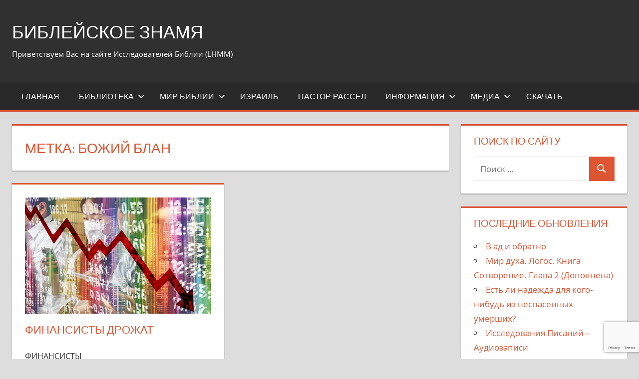

--- FILE ---
content_type: text/html; charset=UTF-8
request_url: http://biblejskoeznamia.ru/tag/%D0%B1%D0%BE%D0%B6%D0%B8%D0%B9-%D0%B1%D0%BB%D0%B0%D0%BD/
body_size: 11188
content:
<!DOCTYPE html>
<html lang="ru-RU" prefix="og: http://ogp.me/ns# fb: http://ogp.me/ns/fb#">

<head>
<meta charset="UTF-8">
<meta name="viewport" content="width=device-width, initial-scale=1">
<link rel="profile" href="http://gmpg.org/xfn/11">
<link rel="pingback" href="http://biblejskoeznamia.ru/xmlrpc.php">

<title>божий блан &#8211; БИБЛЕЙСКОЕ ЗНАМЯ</title>
<meta name='robots' content='max-image-preview:large' />
<link rel='dns-prefetch' href='//www.googletagmanager.com' />
<link rel="alternate" type="application/rss+xml" title="БИБЛЕЙСКОЕ ЗНАМЯ &raquo; Лента" href="http://biblejskoeznamia.ru/feed/" />
<link rel="alternate" type="application/rss+xml" title="БИБЛЕЙСКОЕ ЗНАМЯ &raquo; Лента метки божий блан" href="http://biblejskoeznamia.ru/tag/%d0%b1%d0%be%d0%b6%d0%b8%d0%b9-%d0%b1%d0%bb%d0%b0%d0%bd/feed/" />

		<style type="text/css">
			.mistape-test, .mistape_mistake_inner {color: #dd5533 !important;}
			#mistape_dialog h2::before, #mistape_dialog .mistape_action, .mistape-letter-back {background-color: #dd5533 !important; }
			#mistape_reported_text:before, #mistape_reported_text:after {border-color: #dd5533 !important;}
            .mistape-letter-front .front-left {border-left-color: #dd5533 !important;}
            .mistape-letter-front .front-right {border-right-color: #dd5533 !important;}
            .mistape-letter-front .front-bottom, .mistape-letter-back > .mistape-letter-back-top, .mistape-letter-top {border-bottom-color: #dd5533 !important;}
            .mistape-logo svg {fill: #dd5533 !important;}
		</style>
		<style id='wp-img-auto-sizes-contain-inline-css' type='text/css'>
img:is([sizes=auto i],[sizes^="auto," i]){contain-intrinsic-size:3000px 1500px}
/*# sourceURL=wp-img-auto-sizes-contain-inline-css */
</style>
<link rel='stylesheet' id='tp_css-css' href='http://biblejskoeznamia.ru/wp-content/plugins/todays-posts/css/ver-styles.css?ver=6.9' type='text/css' media='all' />
<link rel='stylesheet' id='tortuga-theme-fonts-css' href='http://biblejskoeznamia.ru/wp-content/fonts/c2f4da0479fcab34a2dde0b507c8e2b4.css?ver=20201110' type='text/css' media='all' />
<style id='wp-emoji-styles-inline-css' type='text/css'>

	img.wp-smiley, img.emoji {
		display: inline !important;
		border: none !important;
		box-shadow: none !important;
		height: 1em !important;
		width: 1em !important;
		margin: 0 0.07em !important;
		vertical-align: -0.1em !important;
		background: none !important;
		padding: 0 !important;
	}
/*# sourceURL=wp-emoji-styles-inline-css */
</style>
<link rel='stylesheet' id='wp-block-library-css' href='http://biblejskoeznamia.ru/wp-includes/css/dist/block-library/style.min.css?ver=6.9' type='text/css' media='all' />
<style id='global-styles-inline-css' type='text/css'>
:root{--wp--preset--aspect-ratio--square: 1;--wp--preset--aspect-ratio--4-3: 4/3;--wp--preset--aspect-ratio--3-4: 3/4;--wp--preset--aspect-ratio--3-2: 3/2;--wp--preset--aspect-ratio--2-3: 2/3;--wp--preset--aspect-ratio--16-9: 16/9;--wp--preset--aspect-ratio--9-16: 9/16;--wp--preset--color--black: #000000;--wp--preset--color--cyan-bluish-gray: #abb8c3;--wp--preset--color--white: #ffffff;--wp--preset--color--pale-pink: #f78da7;--wp--preset--color--vivid-red: #cf2e2e;--wp--preset--color--luminous-vivid-orange: #ff6900;--wp--preset--color--luminous-vivid-amber: #fcb900;--wp--preset--color--light-green-cyan: #7bdcb5;--wp--preset--color--vivid-green-cyan: #00d084;--wp--preset--color--pale-cyan-blue: #8ed1fc;--wp--preset--color--vivid-cyan-blue: #0693e3;--wp--preset--color--vivid-purple: #9b51e0;--wp--preset--color--primary: #dd5533;--wp--preset--color--secondary: #c43c1a;--wp--preset--color--tertiary: #aa2200;--wp--preset--color--accent: #3355dd;--wp--preset--color--highlight: #2bc41a;--wp--preset--color--light-gray: #f0f0f0;--wp--preset--color--gray: #999999;--wp--preset--color--dark-gray: #303030;--wp--preset--gradient--vivid-cyan-blue-to-vivid-purple: linear-gradient(135deg,rgb(6,147,227) 0%,rgb(155,81,224) 100%);--wp--preset--gradient--light-green-cyan-to-vivid-green-cyan: linear-gradient(135deg,rgb(122,220,180) 0%,rgb(0,208,130) 100%);--wp--preset--gradient--luminous-vivid-amber-to-luminous-vivid-orange: linear-gradient(135deg,rgb(252,185,0) 0%,rgb(255,105,0) 100%);--wp--preset--gradient--luminous-vivid-orange-to-vivid-red: linear-gradient(135deg,rgb(255,105,0) 0%,rgb(207,46,46) 100%);--wp--preset--gradient--very-light-gray-to-cyan-bluish-gray: linear-gradient(135deg,rgb(238,238,238) 0%,rgb(169,184,195) 100%);--wp--preset--gradient--cool-to-warm-spectrum: linear-gradient(135deg,rgb(74,234,220) 0%,rgb(151,120,209) 20%,rgb(207,42,186) 40%,rgb(238,44,130) 60%,rgb(251,105,98) 80%,rgb(254,248,76) 100%);--wp--preset--gradient--blush-light-purple: linear-gradient(135deg,rgb(255,206,236) 0%,rgb(152,150,240) 100%);--wp--preset--gradient--blush-bordeaux: linear-gradient(135deg,rgb(254,205,165) 0%,rgb(254,45,45) 50%,rgb(107,0,62) 100%);--wp--preset--gradient--luminous-dusk: linear-gradient(135deg,rgb(255,203,112) 0%,rgb(199,81,192) 50%,rgb(65,88,208) 100%);--wp--preset--gradient--pale-ocean: linear-gradient(135deg,rgb(255,245,203) 0%,rgb(182,227,212) 50%,rgb(51,167,181) 100%);--wp--preset--gradient--electric-grass: linear-gradient(135deg,rgb(202,248,128) 0%,rgb(113,206,126) 100%);--wp--preset--gradient--midnight: linear-gradient(135deg,rgb(2,3,129) 0%,rgb(40,116,252) 100%);--wp--preset--font-size--small: 13px;--wp--preset--font-size--medium: 20px;--wp--preset--font-size--large: 36px;--wp--preset--font-size--x-large: 42px;--wp--preset--spacing--20: 0.44rem;--wp--preset--spacing--30: 0.67rem;--wp--preset--spacing--40: 1rem;--wp--preset--spacing--50: 1.5rem;--wp--preset--spacing--60: 2.25rem;--wp--preset--spacing--70: 3.38rem;--wp--preset--spacing--80: 5.06rem;--wp--preset--shadow--natural: 6px 6px 9px rgba(0, 0, 0, 0.2);--wp--preset--shadow--deep: 12px 12px 50px rgba(0, 0, 0, 0.4);--wp--preset--shadow--sharp: 6px 6px 0px rgba(0, 0, 0, 0.2);--wp--preset--shadow--outlined: 6px 6px 0px -3px rgb(255, 255, 255), 6px 6px rgb(0, 0, 0);--wp--preset--shadow--crisp: 6px 6px 0px rgb(0, 0, 0);}:where(.is-layout-flex){gap: 0.5em;}:where(.is-layout-grid){gap: 0.5em;}body .is-layout-flex{display: flex;}.is-layout-flex{flex-wrap: wrap;align-items: center;}.is-layout-flex > :is(*, div){margin: 0;}body .is-layout-grid{display: grid;}.is-layout-grid > :is(*, div){margin: 0;}:where(.wp-block-columns.is-layout-flex){gap: 2em;}:where(.wp-block-columns.is-layout-grid){gap: 2em;}:where(.wp-block-post-template.is-layout-flex){gap: 1.25em;}:where(.wp-block-post-template.is-layout-grid){gap: 1.25em;}.has-black-color{color: var(--wp--preset--color--black) !important;}.has-cyan-bluish-gray-color{color: var(--wp--preset--color--cyan-bluish-gray) !important;}.has-white-color{color: var(--wp--preset--color--white) !important;}.has-pale-pink-color{color: var(--wp--preset--color--pale-pink) !important;}.has-vivid-red-color{color: var(--wp--preset--color--vivid-red) !important;}.has-luminous-vivid-orange-color{color: var(--wp--preset--color--luminous-vivid-orange) !important;}.has-luminous-vivid-amber-color{color: var(--wp--preset--color--luminous-vivid-amber) !important;}.has-light-green-cyan-color{color: var(--wp--preset--color--light-green-cyan) !important;}.has-vivid-green-cyan-color{color: var(--wp--preset--color--vivid-green-cyan) !important;}.has-pale-cyan-blue-color{color: var(--wp--preset--color--pale-cyan-blue) !important;}.has-vivid-cyan-blue-color{color: var(--wp--preset--color--vivid-cyan-blue) !important;}.has-vivid-purple-color{color: var(--wp--preset--color--vivid-purple) !important;}.has-black-background-color{background-color: var(--wp--preset--color--black) !important;}.has-cyan-bluish-gray-background-color{background-color: var(--wp--preset--color--cyan-bluish-gray) !important;}.has-white-background-color{background-color: var(--wp--preset--color--white) !important;}.has-pale-pink-background-color{background-color: var(--wp--preset--color--pale-pink) !important;}.has-vivid-red-background-color{background-color: var(--wp--preset--color--vivid-red) !important;}.has-luminous-vivid-orange-background-color{background-color: var(--wp--preset--color--luminous-vivid-orange) !important;}.has-luminous-vivid-amber-background-color{background-color: var(--wp--preset--color--luminous-vivid-amber) !important;}.has-light-green-cyan-background-color{background-color: var(--wp--preset--color--light-green-cyan) !important;}.has-vivid-green-cyan-background-color{background-color: var(--wp--preset--color--vivid-green-cyan) !important;}.has-pale-cyan-blue-background-color{background-color: var(--wp--preset--color--pale-cyan-blue) !important;}.has-vivid-cyan-blue-background-color{background-color: var(--wp--preset--color--vivid-cyan-blue) !important;}.has-vivid-purple-background-color{background-color: var(--wp--preset--color--vivid-purple) !important;}.has-black-border-color{border-color: var(--wp--preset--color--black) !important;}.has-cyan-bluish-gray-border-color{border-color: var(--wp--preset--color--cyan-bluish-gray) !important;}.has-white-border-color{border-color: var(--wp--preset--color--white) !important;}.has-pale-pink-border-color{border-color: var(--wp--preset--color--pale-pink) !important;}.has-vivid-red-border-color{border-color: var(--wp--preset--color--vivid-red) !important;}.has-luminous-vivid-orange-border-color{border-color: var(--wp--preset--color--luminous-vivid-orange) !important;}.has-luminous-vivid-amber-border-color{border-color: var(--wp--preset--color--luminous-vivid-amber) !important;}.has-light-green-cyan-border-color{border-color: var(--wp--preset--color--light-green-cyan) !important;}.has-vivid-green-cyan-border-color{border-color: var(--wp--preset--color--vivid-green-cyan) !important;}.has-pale-cyan-blue-border-color{border-color: var(--wp--preset--color--pale-cyan-blue) !important;}.has-vivid-cyan-blue-border-color{border-color: var(--wp--preset--color--vivid-cyan-blue) !important;}.has-vivid-purple-border-color{border-color: var(--wp--preset--color--vivid-purple) !important;}.has-vivid-cyan-blue-to-vivid-purple-gradient-background{background: var(--wp--preset--gradient--vivid-cyan-blue-to-vivid-purple) !important;}.has-light-green-cyan-to-vivid-green-cyan-gradient-background{background: var(--wp--preset--gradient--light-green-cyan-to-vivid-green-cyan) !important;}.has-luminous-vivid-amber-to-luminous-vivid-orange-gradient-background{background: var(--wp--preset--gradient--luminous-vivid-amber-to-luminous-vivid-orange) !important;}.has-luminous-vivid-orange-to-vivid-red-gradient-background{background: var(--wp--preset--gradient--luminous-vivid-orange-to-vivid-red) !important;}.has-very-light-gray-to-cyan-bluish-gray-gradient-background{background: var(--wp--preset--gradient--very-light-gray-to-cyan-bluish-gray) !important;}.has-cool-to-warm-spectrum-gradient-background{background: var(--wp--preset--gradient--cool-to-warm-spectrum) !important;}.has-blush-light-purple-gradient-background{background: var(--wp--preset--gradient--blush-light-purple) !important;}.has-blush-bordeaux-gradient-background{background: var(--wp--preset--gradient--blush-bordeaux) !important;}.has-luminous-dusk-gradient-background{background: var(--wp--preset--gradient--luminous-dusk) !important;}.has-pale-ocean-gradient-background{background: var(--wp--preset--gradient--pale-ocean) !important;}.has-electric-grass-gradient-background{background: var(--wp--preset--gradient--electric-grass) !important;}.has-midnight-gradient-background{background: var(--wp--preset--gradient--midnight) !important;}.has-small-font-size{font-size: var(--wp--preset--font-size--small) !important;}.has-medium-font-size{font-size: var(--wp--preset--font-size--medium) !important;}.has-large-font-size{font-size: var(--wp--preset--font-size--large) !important;}.has-x-large-font-size{font-size: var(--wp--preset--font-size--x-large) !important;}
/*# sourceURL=global-styles-inline-css */
</style>

<style id='classic-theme-styles-inline-css' type='text/css'>
/*! This file is auto-generated */
.wp-block-button__link{color:#fff;background-color:#32373c;border-radius:9999px;box-shadow:none;text-decoration:none;padding:calc(.667em + 2px) calc(1.333em + 2px);font-size:1.125em}.wp-block-file__button{background:#32373c;color:#fff;text-decoration:none}
/*# sourceURL=/wp-includes/css/classic-themes.min.css */
</style>
<link rel='stylesheet' id='contact-form-7-css' href='http://biblejskoeznamia.ru/wp-content/plugins/contact-form-7/includes/css/styles.css?ver=6.1.4' type='text/css' media='all' />
<link rel='stylesheet' id='easy-sidebar-menu-widget-css-css' href='http://biblejskoeznamia.ru/wp-content/plugins/easy-sidebar-menu-widget/assets/css/easy-sidebar-menu-widget.css?ver=6.9' type='text/css' media='all' />
<link rel='stylesheet' id='tortuga-stylesheet-css' href='http://biblejskoeznamia.ru/wp-content/themes/tortuga/style.css?ver=2.4.1' type='text/css' media='all' />
<style id='tortuga-stylesheet-inline-css' type='text/css'>
.type-post .entry-footer .entry-tags, .type-post .entry-footer .post-navigation { position: absolute; clip: rect(1px, 1px, 1px, 1px); width: 1px; height: 1px; overflow: hidden; }
/*# sourceURL=tortuga-stylesheet-inline-css */
</style>
<link rel='stylesheet' id='tortuga-safari-flexbox-fixes-css' href='http://biblejskoeznamia.ru/wp-content/themes/tortuga/assets/css/safari-flexbox-fixes.css?ver=20200420' type='text/css' media='all' />
<link rel='stylesheet' id='gmedia-global-frontend-css' href='http://biblejskoeznamia.ru/wp-content/plugins/grand-media/assets/gmedia.global.front.css?ver=1.15.0' type='text/css' media='all' />
<link rel='stylesheet' id='__EPYT__style-css' href='http://biblejskoeznamia.ru/wp-content/plugins/youtube-embed-plus/styles/ytprefs.min.css?ver=14.2.4' type='text/css' media='all' />
<style id='__EPYT__style-inline-css' type='text/css'>

                .epyt-gallery-thumb {
                        width: 33.333%;
                }
                
/*# sourceURL=__EPYT__style-inline-css */
</style>
<script type="text/javascript" src="http://biblejskoeznamia.ru/wp-includes/js/jquery/jquery.min.js?ver=3.7.1" id="jquery-core-js"></script>
<script type="text/javascript" src="http://biblejskoeznamia.ru/wp-includes/js/jquery/jquery-migrate.min.js?ver=3.4.1" id="jquery-migrate-js"></script>
<script type="text/javascript" src="http://biblejskoeznamia.ru/wp-content/themes/tortuga/assets/js/svgxuse.min.js?ver=1.2.6" id="svgxuse-js"></script>

<!-- Сниппет тегов Google (gtag.js), добавленный Site Kit -->
<!-- Сниппет Google Analytics добавлен с помощью Site Kit -->
<script type="text/javascript" src="https://www.googletagmanager.com/gtag/js?id=GT-5DH5DSC" id="google_gtagjs-js" async></script>
<script type="text/javascript" id="google_gtagjs-js-after">
/* <![CDATA[ */
window.dataLayer = window.dataLayer || [];function gtag(){dataLayer.push(arguments);}
gtag("set","linker",{"domains":["biblejskoeznamia.ru"]});
gtag("js", new Date());
gtag("set", "developer_id.dZTNiMT", true);
gtag("config", "GT-5DH5DSC");
//# sourceURL=google_gtagjs-js-after
/* ]]> */
</script>
<script type="text/javascript" id="__ytprefs__-js-extra">
/* <![CDATA[ */
var _EPYT_ = {"ajaxurl":"http://biblejskoeznamia.ru/wp-admin/admin-ajax.php","security":"c1b8306f37","gallery_scrolloffset":"20","eppathtoscripts":"http://biblejskoeznamia.ru/wp-content/plugins/youtube-embed-plus/scripts/","eppath":"http://biblejskoeznamia.ru/wp-content/plugins/youtube-embed-plus/","epresponsiveselector":"[\"iframe.__youtube_prefs_widget__\"]","epdovol":"1","version":"14.2.4","evselector":"iframe.__youtube_prefs__[src], iframe[src*=\"youtube.com/embed/\"], iframe[src*=\"youtube-nocookie.com/embed/\"]","ajax_compat":"","maxres_facade":"eager","ytapi_load":"light","pause_others":"","stopMobileBuffer":"1","facade_mode":"","not_live_on_channel":""};
//# sourceURL=__ytprefs__-js-extra
/* ]]> */
</script>
<script type="text/javascript" src="http://biblejskoeznamia.ru/wp-content/plugins/youtube-embed-plus/scripts/ytprefs.min.js?ver=14.2.4" id="__ytprefs__-js"></script>
<link rel="https://api.w.org/" href="http://biblejskoeznamia.ru/wp-json/" /><link rel="alternate" title="JSON" type="application/json" href="http://biblejskoeznamia.ru/wp-json/wp/v2/tags/125" /><link rel="EditURI" type="application/rsd+xml" title="RSD" href="http://biblejskoeznamia.ru/xmlrpc.php?rsd" />
<meta name="generator" content="WordPress 6.9" />
<meta name="generator" content="Site Kit by Google 1.170.0" />
<!-- <meta name="GmediaGallery" version="1.24.1/1.8.0" license="" /> -->

<!-- START - Open Graph and Twitter Card Tags 3.3.7 -->
 <!-- Facebook Open Graph -->
  <meta property="og:site_name" content="БИБЛЕЙСКОЕ ЗНАМЯ"/>
  <meta property="og:title" content="божий блан"/>
  <meta property="og:url" content="http://biblejskoeznamia.ru/tag/%d0%b1%d0%be%d0%b6%d0%b8%d0%b9-%d0%b1%d0%bb%d0%b0%d0%bd/"/>
  <meta property="og:description" content="Приветствуем Вас на сайте Исследователей Библии (LHMM)"/>
  <meta property="og:image" content="http://biblejskoeznamia.ru/wp-content/uploads/2013/01/tysiacholittia.jpg"/>
  <meta property="og:image:url" content="http://biblejskoeznamia.ru/wp-content/uploads/2013/01/tysiacholittia.jpg"/>
 <!-- Google+ / Schema.org -->
  <meta itemprop="name" content="божий блан"/>
  <meta itemprop="headline" content="божий блан"/>
  <meta itemprop="description" content="Приветствуем Вас на сайте Исследователей Библии (LHMM)"/>
  <meta itemprop="image" content="http://biblejskoeznamia.ru/wp-content/uploads/2013/01/tysiacholittia.jpg"/>
 <!-- Twitter Cards -->
  <meta name="twitter:title" content="божий блан"/>
  <meta name="twitter:url" content="http://biblejskoeznamia.ru/tag/%d0%b1%d0%be%d0%b6%d0%b8%d0%b9-%d0%b1%d0%bb%d0%b0%d0%bd/"/>
  <meta name="twitter:description" content="Приветствуем Вас на сайте Исследователей Библии (LHMM)"/>
  <meta name="twitter:image" content="http://biblejskoeznamia.ru/wp-content/uploads/2013/01/tysiacholittia.jpg"/>
  <meta name="twitter:card" content="summary_large_image"/>
 <!-- SEO -->
 <!-- Misc. tags -->
 <!-- is_tag -->
<!-- END - Open Graph and Twitter Card Tags 3.3.7 -->
	
</head>

<body class="archive tag tag-125 wp-embed-responsive wp-theme-tortuga post-layout-two-columns post-layout-columns date-hidden author-hidden categories-hidden comments-hidden">

	
	<div id="page" class="hfeed site">

		<a class="skip-link screen-reader-text" href="#content">Перейти к содержимому</a>

		
		
		<header id="masthead" class="site-header clearfix" role="banner">

			<div class="header-main container clearfix">

				<div id="logo" class="site-branding clearfix">

										
			<p class="site-title"><a href="http://biblejskoeznamia.ru/" rel="home">БИБЛЕЙСКОЕ ЗНАМЯ</a></p>

								
			<p class="site-description">Приветствуем Вас на сайте Исследователей Библии (LHMM)</p>

			
				</div><!-- .site-branding -->

				<div class="header-widgets clearfix">

					
				</div><!-- .header-widgets -->

			</div><!-- .header-main -->

			

	<div id="main-navigation-wrap" class="primary-navigation-wrap">

		<div class="primary-navigation-container container">

			
			<button class="primary-menu-toggle menu-toggle" aria-controls="primary-menu" aria-expanded="false" >
				<svg class="icon icon-menu" aria-hidden="true" role="img"> <use xlink:href="http://biblejskoeznamia.ru/wp-content/themes/tortuga/assets/icons/genericons-neue.svg#menu"></use> </svg><svg class="icon icon-close" aria-hidden="true" role="img"> <use xlink:href="http://biblejskoeznamia.ru/wp-content/themes/tortuga/assets/icons/genericons-neue.svg#close"></use> </svg>				<span class="menu-toggle-text">Меню</span>
			</button>

			<div class="primary-navigation">

				<nav id="site-navigation" class="main-navigation" role="navigation"  aria-label="Основное меню">

					<ul id="primary-menu" class="menu"><li id="menu-item-481" class="menu-item menu-item-type-post_type menu-item-object-page menu-item-home menu-item-481"><a href="http://biblejskoeznamia.ru/">Главная</a></li>
<li id="menu-item-507" class="menu-item menu-item-type-taxonomy menu-item-object-category menu-item-has-children menu-item-507"><a href="http://biblejskoeznamia.ru/category/biblioteka/">Библиотека<svg class="icon icon-expand" aria-hidden="true" role="img"> <use xlink:href="http://biblejskoeznamia.ru/wp-content/themes/tortuga/assets/icons/genericons-neue.svg#expand"></use> </svg></a>
<ul class="sub-menu">
	<li id="menu-item-1201" class="menu-item menu-item-type-post_type menu-item-object-post menu-item-1201"><a href="http://biblejskoeznamia.ru/librery/">Общая Онформация</a></li>
	<li id="menu-item-723" class="menu-item menu-item-type-post_type menu-item-object-post menu-item-723"><a href="http://biblejskoeznamia.ru/%d0%ba%d0%bd%d0%b8%d0%b3%d0%b8/">Книги</a></li>
	<li id="menu-item-730" class="menu-item menu-item-type-post_type menu-item-object-post menu-item-730"><a href="http://biblejskoeznamia.ru/magazins/">Журнал: Библейское Знамя №1-25</a></li>
	<li id="menu-item-1053" class="menu-item menu-item-type-post_type menu-item-object-post menu-item-1053"><a href="http://biblejskoeznamia.ru/%d0%b6%d1%83%d1%80%d0%bd%d0%b0%d0%bb-%d0%b1%d0%b8%d0%b1%d0%bb%d0%b5%d0%b9%d1%81%d0%ba%d0%be%d0%b5-%d0%b7%d0%bd%d0%b0%d0%bc%d1%8f-%e2%84%9626-50/">Журнал: Библейское Знамя №26-50</a></li>
	<li id="menu-item-1141" class="menu-item menu-item-type-post_type menu-item-object-post menu-item-1141"><a href="http://biblejskoeznamia.ru/%d0%b6%d1%83%d1%80%d0%bd%d0%b0%d0%bb-%d0%b1%d0%b8%d0%b1%d0%bb%d0%b5%d0%b9%d1%81%d0%ba%d0%be%d0%b5-%d0%b7%d0%bd%d0%b0%d0%bc%d1%8f-%e2%84%9651-56/">Журнал: Библейское Знамя №51-57</a></li>
	<li id="menu-item-1106" class="menu-item menu-item-type-taxonomy menu-item-object-category menu-item-1106"><a href="http://biblejskoeznamia.ru/category/ctaty/">Cтатьи</a></li>
	<li id="menu-item-732" class="menu-item menu-item-type-post_type menu-item-object-post menu-item-732"><a href="http://biblejskoeznamia.ru/tract1/">Брошюры</a></li>
	<li id="menu-item-733" class="menu-item menu-item-type-post_type menu-item-object-post menu-item-733"><a href="http://biblejskoeznamia.ru/%d1%82%d1%80%d0%b0%d0%ba%d1%82%d0%b0%d1%82%d1%8b/">Трактаты</a></li>
	<li id="menu-item-1196" class="menu-item menu-item-type-post_type menu-item-object-post menu-item-1196"><a href="http://biblejskoeznamia.ru/%d0%b1%d0%b8%d0%b1%d0%bb%d0%b5%d0%b9%d1%81%d0%ba%d0%b8%d0%b5-%d0%b2%d0%be%d0%bf%d1%80%d0%be%d1%81%d1%8b/">Библейские Вопросы</a></li>
</ul>
</li>
<li id="menu-item-490" class="menu-item menu-item-type-taxonomy menu-item-object-category menu-item-has-children menu-item-490"><a href="http://biblejskoeznamia.ru/category/%d0%bc%d0%b8%d1%80-%d0%b1%d0%b8%d0%b1%d0%bb%d0%b8%d0%b8/">Мир Библии<svg class="icon icon-expand" aria-hidden="true" role="img"> <use xlink:href="http://biblejskoeznamia.ru/wp-content/themes/tortuga/assets/icons/genericons-neue.svg#expand"></use> </svg></a>
<ul class="sub-menu">
	<li id="menu-item-504" class="menu-item menu-item-type-post_type menu-item-object-post menu-item-504"><a href="http://biblejskoeznamia.ru/%d0%bc%d0%b8%d1%80-%d0%b1%d0%b8%d0%b1%d0%bb%d0%b8%d0%b8/">Библия</a></li>
	<li id="menu-item-778" class="menu-item menu-item-type-post_type menu-item-object-post menu-item-778"><a href="http://biblejskoeznamia.ru/programmy/">Программы</a></li>
	<li id="menu-item-502" class="menu-item menu-item-type-post_type menu-item-object-post menu-item-502"><a href="http://biblejskoeznamia.ru/%d1%81%d1%81%d1%8b%d0%bb%d0%ba%d0%b8/">Ссылки</a></li>
</ul>
</li>
<li id="menu-item-520" class="menu-item menu-item-type-custom menu-item-object-custom menu-item-520"><a href="http://biblejskoeznamia.ru/?p=125">Израиль</a></li>
<li id="menu-item-735" class="menu-item menu-item-type-post_type menu-item-object-post menu-item-735"><a href="http://biblejskoeznamia.ru/pastor-russel/">Пастор Рассел</a></li>
<li id="menu-item-487" class="menu-item menu-item-type-taxonomy menu-item-object-category menu-item-has-children menu-item-487"><a href="http://biblejskoeznamia.ru/category/info/">Информация<svg class="icon icon-expand" aria-hidden="true" role="img"> <use xlink:href="http://biblejskoeznamia.ru/wp-content/themes/tortuga/assets/icons/genericons-neue.svg#expand"></use> </svg></a>
<ul class="sub-menu">
	<li id="menu-item-690" class="menu-item menu-item-type-post_type menu-item-object-post menu-item-690"><a href="http://biblejskoeznamia.ru/news/">Новости:</a></li>
	<li id="menu-item-691" class="menu-item menu-item-type-post_type menu-item-object-post menu-item-691"><a href="http://biblejskoeznamia.ru/obnovleniya/">Обновления на сайте</a></li>
	<li id="menu-item-692" class="menu-item menu-item-type-post_type menu-item-object-post menu-item-692"><a href="http://biblejskoeznamia.ru/tematicheskij-ukazatel/">Тематический Указатель</a></li>
	<li id="menu-item-693" class="menu-item menu-item-type-post_type menu-item-object-post menu-item-693"><a href="http://biblejskoeznamia.ru/smde/">О нас</a></li>
	<li id="menu-item-1317" class="menu-item menu-item-type-post_type menu-item-object-post menu-item-1317"><a href="http://biblejskoeznamia.ru/kontakt/">Контактная информация</a></li>
	<li id="menu-item-1449" class="menu-item menu-item-type-post_type menu-item-object-post menu-item-1449"><a href="http://biblejskoeznamia.ru/%d0%b2%d0%bd%d1%83%d1%82%d1%80%d0%b5%d0%bd%d0%bd%d1%8f%d1%8f-%d1%81%d1%82%d1%80%d0%b0%d0%bd%d0%b8%d1%86%d0%b0/">Внутренняя страница</a></li>
</ul>
</li>
<li id="menu-item-488" class="menu-item menu-item-type-taxonomy menu-item-object-category menu-item-has-children menu-item-488"><a href="http://biblejskoeznamia.ru/category/%d0%bc%d0%b5%d0%b4%d0%b8%d0%b0/">Медиа<svg class="icon icon-expand" aria-hidden="true" role="img"> <use xlink:href="http://biblejskoeznamia.ru/wp-content/themes/tortuga/assets/icons/genericons-neue.svg#expand"></use> </svg></a>
<ul class="sub-menu">
	<li id="menu-item-738" class="menu-item menu-item-type-post_type menu-item-object-post menu-item-738"><a href="http://biblejskoeznamia.ru/films/">фильмы</a></li>
	<li id="menu-item-739" class="menu-item menu-item-type-custom menu-item-object-custom menu-item-739"><a href="https://www.youtube.com/user/epifaniaua/featured">Видеоресурсы</a></li>
	<li id="menu-item-1508" class="menu-item menu-item-type-post_type menu-item-object-post menu-item-1508"><a href="http://biblejskoeznamia.ru/%d0%b0%d1%83%d0%b4%d0%b8%d0%be%d1%81%d1%82%d0%b0%d1%82%d1%8c%d0%b8-%d0%b8%d0%b7-%d0%b1%d0%b8%d0%b1%d0%bb%d0%b5%d0%b9%d1%81%d0%ba%d0%be%d0%b3%d0%be-%d0%b7%d0%bd%d0%b0%d0%bc%d0%b5%d0%bd%d0%b8/">Аудиостатьи из Библейского Знамени</a></li>
	<li id="menu-item-1764" class="menu-item menu-item-type-post_type menu-item-object-post menu-item-1764"><a href="http://biblejskoeznamia.ru/audio-volumes/">Исследования Писаний — Аудиозаписи</a></li>
</ul>
</li>
<li id="menu-item-700" class="menu-item menu-item-type-post_type menu-item-object-post menu-item-700"><a href="http://biblejskoeznamia.ru/arhivy/">скачать</a></li>
</ul>				</nav><!-- #site-navigation -->

			</div><!-- .primary-navigation -->

		</div>

	</div>



		</header><!-- #masthead -->

		
		
		
		<div id="content" class="site-content container clearfix">

	<section id="primary" class="content-archive content-area">
		<main id="main" class="site-main" role="main">

		
			<header class="page-header">

				<h1 class="archive-title">Метка: <span>божий блан</span></h1>				
			</header><!-- .page-header -->

			<div id="post-wrapper" class="post-wrapper clearfix">

				
<div class="post-column clearfix">

	<article id="post-240" class="post-240 post type-post status-publish format-standard has-post-thumbnail hentry category-znamia tag-covid tag-125 tag-122 tag-118 tag-126 tag-128 tag-121 tag-129 tag-26 tag-77 tag-119 tag-130 tag-127 tag-131 tag-124 tag-117 tag-133 tag-132 tag-120">

		
			<a class="wp-post-image-link" href="http://biblejskoeznamia.ru/finansisty/" rel="bookmark">
				<img width="640" height="400" src="http://biblejskoeznamia.ru/wp-content/uploads/2013/01/stock-exchange-4880802_640-640x400.jpg" class="attachment-post-thumbnail size-post-thumbnail wp-post-image" alt="" decoding="async" fetchpriority="high" />			</a>

			
		<header class="entry-header">

			<h2 class="entry-title"><a href="http://biblejskoeznamia.ru/finansisty/" rel="bookmark">ФИНАНСИСТЫ ДРОЖАТ</a></h2>
			<div class="entry-meta"><span class="meta-date"><svg class="icon icon-standard" aria-hidden="true" role="img"> <use xlink:href="http://biblejskoeznamia.ru/wp-content/themes/tortuga/assets/icons/genericons-neue.svg#standard"></use> </svg><a href="http://biblejskoeznamia.ru/finansisty/" title="14:12" rel="bookmark"><time class="entry-date published updated" datetime="2013-01-12T14:12:59+02:00">12/01/2013</time></a></span><span class="meta-author"> <svg class="icon icon-user" aria-hidden="true" role="img"> <use xlink:href="http://biblejskoeznamia.ru/wp-content/themes/tortuga/assets/icons/genericons-neue.svg#user"></use> </svg><span class="author vcard"><a class="url fn n" href="" title="Посмотреть все записи Anatol_77" rel="author">Anatol_77</a></span></span><span class="meta-category"> <svg class="icon icon-category" aria-hidden="true" role="img"> <use xlink:href="http://biblejskoeznamia.ru/wp-content/themes/tortuga/assets/icons/genericons-neue.svg#category"></use> </svg><a href="http://biblejskoeznamia.ru/category/znamia/" rel="category tag">Журналы</a></span></div>
		</header><!-- .entry-header -->

		<div class="entry-content entry-excerpt clearfix">

			<p>ФИНАНСИСТЫ</p>

		</div><!-- .entry-content -->

		<div class="read-more">
			<a href="http://biblejskoeznamia.ru/finansisty/" class="more-link">Читать далее</a>

			</div>

	</article>

</div>

			</div>

			
		
		</main><!-- #main -->
	</section><!-- #primary -->

	
	<section id="secondary" class="sidebar widget-area clearfix" role="complementary">

		<div class="widget-wrap"><aside id="search-5" class="widget widget_search clearfix"><div class="widget-header"><h3 class="widget-title">Поиск по сайту</h3></div>
<form role="search" method="get" class="search-form" action="http://biblejskoeznamia.ru/">
	<label>
		<span class="screen-reader-text">Поиск для:</span>
		<input type="search" class="search-field"
			placeholder="Поиск &hellip;"
			value="" name="s"
			title="Поиск для:" />
	</label>
	<button type="submit" class="search-submit">
		<svg class="icon icon-search" aria-hidden="true" role="img"> <use xlink:href="http://biblejskoeznamia.ru/wp-content/themes/tortuga/assets/icons/genericons-neue.svg#search"></use> </svg>		<span class="screen-reader-text">Поиск</span>
	</button>
</form>
</aside></div>
		<div class="widget-wrap"><aside id="recent-posts-5" class="widget widget_recent_entries clearfix">
		<div class="widget-header"><h3 class="widget-title">Последние обновления</h3></div>
		<ul>
											<li>
					<a href="http://biblejskoeznamia.ru/%d0%b2-%d0%b0%d0%b4-%d0%b8-%d0%be%d0%b1%d1%80%d0%b0%d1%82%d0%bd%d0%be/">В ад и обратно</a>
									</li>
											<li>
					<a href="http://biblejskoeznamia.ru/%d0%bc%d0%b8%d1%80-%d0%b4%d1%83%d1%85%d0%b0-%d1%81%d0%be%d1%82%d0%b2%d0%be%d1%80%d0%b5%d0%bd%d0%b8%d0%b5/">Мир духа. Логос. Книга Сотворение. Глава 2 (Дополнена)</a>
									</li>
											<li>
					<a href="http://biblejskoeznamia.ru/%d0%bd%d0%b0%d0%b4%d0%b5%d0%b6%d0%b4%d0%b0-%d0%b4%d0%bb%d1%8f-%d0%bd%d0%b5%d1%81%d0%bf%d0%b0%d1%81%d0%b5%d0%bd%d0%bd%d1%8b%d1%85/">Есть ли надежда для кого-нибудь из неспасенных умерших?</a>
									</li>
											<li>
					<a href="http://biblejskoeznamia.ru/audio-volumes/">Исследования Писаний &#8211; Аудиозаписи</a>
									</li>
											<li>
					<a href="http://biblejskoeznamia.ru/%d0%b3%d0%bb%d0%b0%d0%b2%d0%bd%d1%8b%d0%b5-%d1%86%d0%b5%d0%bb%d0%b8-%d0%b2%d1%82%d0%be%d1%80%d0%be%d0%b3%d0%be-%d0%bf%d1%80%d0%b8%d1%88%d0%b5%d1%81%d1%82%d0%b2%d0%b8%d1%8f-%d0%bd%d0%b0%d1%88%d0%b5/">Главные цели второго пришествия нашего Господа</a>
									</li>
					</ul>

		</aside></div><div class="widget-wrap"><aside id="nav_menu-4" class="widget widget_nav_menu clearfix"><div class="widget-header"><h3 class="widget-title">Наши сайты на других языках</h3></div><div class="menu-%d0%bd%d0%b0%d1%88%d0%b8-%d1%81%d0%b0%d0%b9%d1%82%d1%8b-%d0%bd%d0%b0-%d0%b4%d1%80%d1%83%d0%b3%d0%b8%d1%85-%d1%8f%d0%b7%d1%8b%d0%ba%d0%b0%d1%85-container"><ul id="menu-%d0%bd%d0%b0%d1%88%d0%b8-%d1%81%d0%b0%d0%b9%d1%82%d1%8b-%d0%bd%d0%b0-%d0%b4%d1%80%d1%83%d0%b3%d0%b8%d1%85-%d1%8f%d0%b7%d1%8b%d0%ba%d0%b0%d1%85" class="menu"><li id="menu-item-741" class="menu-item menu-item-type-custom menu-item-object-custom menu-item-741"><a href="http://www.bible-standard.co.uk">United Kingdom</a></li>
<li id="menu-item-742" class="menu-item menu-item-type-custom menu-item-object-custom menu-item-742"><a href="http://www.biblestandard.com/">USA</a></li>
<li id="menu-item-743" class="menu-item menu-item-type-custom menu-item-object-custom menu-item-743"><a href="http://www.epifania.pl/">Polska</a></li>
<li id="menu-item-744" class="menu-item menu-item-type-custom menu-item-object-custom menu-item-744"><a href="http://biblijnyjprapor.com.ua">Україна</a></li>
<li id="menu-item-1591" class="menu-item menu-item-type-custom menu-item-object-custom menu-item-1591"><a href="http://stindardul-bibliei.net/">România</a></li>
<li id="menu-item-745" class="menu-item menu-item-type-custom menu-item-object-custom menu-item-745"><a href="http://www.bibelstandarte.de/index2.php">Deutschland</a></li>
<li id="menu-item-746" class="menu-item menu-item-type-custom menu-item-object-custom menu-item-746"><a href="http://biblestandardindia.com/">India</a></li>
<li id="menu-item-747" class="menu-item menu-item-type-custom menu-item-object-custom menu-item-747"><a href="http://estandarte-biblico.com/">Brasil</a></li>
<li id="menu-item-748" class="menu-item menu-item-type-custom menu-item-object-custom menu-item-748"><a href="http://www.biblijos-veliava.lt/">Lietuva</a></li>
<li id="menu-item-749" class="menu-item menu-item-type-custom menu-item-object-custom menu-item-749"><a href="http://mmil.pagesperso-orange.fr/">France</a></li>
<li id="menu-item-750" class="menu-item menu-item-type-custom menu-item-object-custom menu-item-750"><a href="http://ldmh.sweb.cz/">Česko</a></li>
</ul></div></aside></div>
	</section><!-- #secondary -->



	</div><!-- #content -->

	
	<div id="footer" class="footer-wrap">

		<footer id="colophon" class="site-footer container clearfix" role="contentinfo">

			
			<div id="footer-text" class="site-info">
				
	<span class="credit-link">
		Тема WordPress: Tortuga от ThemeZee.	</span>

				</div><!-- .site-info -->

		</footer><!-- #colophon -->

	</div>

</div><!-- #page -->

<script>(function(w) {function init() {bibleRef.conf("Translate","rus");bibleRef.conf("Target","_blank");bibleRef.conf("ToolTipUse",true);bibleRef.conf("BibleClass","biblref");bibleRef.conf("NoBibleClass","nobiblref");bibleRef.conf("CSS","https://api.bibleonline.ru/ref/style.css");bibleRef.conf("VSeparator",":.");bibleRef.conf("RSeparator",",");bibleRef.conf("CSeparator",";");}if(w.addEventListener) {w.addEventListener("load",function() {init()},false);}else{w.attachEvent("onload",function() {init()});}})(window);</script><script type="speculationrules">
{"prefetch":[{"source":"document","where":{"and":[{"href_matches":"/*"},{"not":{"href_matches":["/wp-*.php","/wp-admin/*","/wp-content/uploads/*","/wp-content/*","/wp-content/plugins/*","/wp-content/themes/tortuga/*","/*\\?(.+)"]}},{"not":{"selector_matches":"a[rel~=\"nofollow\"]"}},{"not":{"selector_matches":".no-prefetch, .no-prefetch a"}}]},"eagerness":"conservative"}]}
</script>
<script type="text/javascript" defer="defer" src="http://biblejskoeznamia.ru/wp-content/plugins/bible-references/js/bible.js?v=2.7.12&amp;ver=6.9" id="BibleOnlineRef-js"></script>
<script type="text/javascript" src="http://biblejskoeznamia.ru/wp-includes/js/dist/hooks.min.js?ver=dd5603f07f9220ed27f1" id="wp-hooks-js"></script>
<script type="text/javascript" src="http://biblejskoeznamia.ru/wp-includes/js/dist/i18n.min.js?ver=c26c3dc7bed366793375" id="wp-i18n-js"></script>
<script type="text/javascript" id="wp-i18n-js-after">
/* <![CDATA[ */
wp.i18n.setLocaleData( { 'text direction\u0004ltr': [ 'ltr' ] } );
//# sourceURL=wp-i18n-js-after
/* ]]> */
</script>
<script type="text/javascript" src="http://biblejskoeznamia.ru/wp-content/plugins/contact-form-7/includes/swv/js/index.js?ver=6.1.4" id="swv-js"></script>
<script type="text/javascript" id="contact-form-7-js-translations">
/* <![CDATA[ */
( function( domain, translations ) {
	var localeData = translations.locale_data[ domain ] || translations.locale_data.messages;
	localeData[""].domain = domain;
	wp.i18n.setLocaleData( localeData, domain );
} )( "contact-form-7", {"translation-revision-date":"2025-09-30 08:46:06+0000","generator":"GlotPress\/4.0.1","domain":"messages","locale_data":{"messages":{"":{"domain":"messages","plural-forms":"nplurals=3; plural=(n % 10 == 1 && n % 100 != 11) ? 0 : ((n % 10 >= 2 && n % 10 <= 4 && (n % 100 < 12 || n % 100 > 14)) ? 1 : 2);","lang":"ru"},"This contact form is placed in the wrong place.":["\u042d\u0442\u0430 \u043a\u043e\u043d\u0442\u0430\u043a\u0442\u043d\u0430\u044f \u0444\u043e\u0440\u043c\u0430 \u0440\u0430\u0437\u043c\u0435\u0449\u0435\u043d\u0430 \u0432 \u043d\u0435\u043f\u0440\u0430\u0432\u0438\u043b\u044c\u043d\u043e\u043c \u043c\u0435\u0441\u0442\u0435."],"Error:":["\u041e\u0448\u0438\u0431\u043a\u0430:"]}},"comment":{"reference":"includes\/js\/index.js"}} );
//# sourceURL=contact-form-7-js-translations
/* ]]> */
</script>
<script type="text/javascript" id="contact-form-7-js-before">
/* <![CDATA[ */
var wpcf7 = {
    "api": {
        "root": "http:\/\/biblejskoeznamia.ru\/wp-json\/",
        "namespace": "contact-form-7\/v1"
    }
};
//# sourceURL=contact-form-7-js-before
/* ]]> */
</script>
<script type="text/javascript" src="http://biblejskoeznamia.ru/wp-content/plugins/contact-form-7/includes/js/index.js?ver=6.1.4" id="contact-form-7-js"></script>
<script type="text/javascript" src="http://biblejskoeznamia.ru/wp-content/plugins/easy-sidebar-menu-widget/assets/js/jquery.easy-sidebar-menu-widget.min.js?ver=6.9" id="jquery-easy-sidebar-menu-widget-js"></script>
<script type="text/javascript" id="tortuga-navigation-js-extra">
/* <![CDATA[ */
var tortugaScreenReaderText = {"expand":"\u0420\u0430\u0437\u0432\u0435\u0440\u043d\u0443\u0442\u044c \u0434\u043e\u0447\u0435\u0440\u043d\u0435\u0435 \u043c\u0435\u043d\u044e","collapse":"\u0421\u0432\u0435\u0440\u043d\u0443\u0442\u044c \u0434\u043e\u0447\u0435\u0440\u043d\u0435\u0435 \u043c\u0435\u043d\u044e","icon":"\u003Csvg class=\"icon icon-expand\" aria-hidden=\"true\" role=\"img\"\u003E \u003Cuse xlink:href=\"http://biblejskoeznamia.ru/wp-content/themes/tortuga/assets/icons/genericons-neue.svg#expand\"\u003E\u003C/use\u003E \u003C/svg\u003E"};
//# sourceURL=tortuga-navigation-js-extra
/* ]]> */
</script>
<script type="text/javascript" src="http://biblejskoeznamia.ru/wp-content/themes/tortuga/assets/js/navigation.min.js?ver=20220224" id="tortuga-navigation-js"></script>
<script type="text/javascript" id="gmedia-global-frontend-js-extra">
/* <![CDATA[ */
var GmediaGallery = {"ajaxurl":"http://biblejskoeznamia.ru/wp-admin/admin-ajax.php","nonce":"95b2c31e86","upload_dirurl":"http://biblejskoeznamia.ru/wp-content/grand-media","plugin_dirurl":"http://biblejskoeznamia.ru/wp-content/grand-media","license":"","license2":"","google_api_key":""};
//# sourceURL=gmedia-global-frontend-js-extra
/* ]]> */
</script>
<script type="text/javascript" src="http://biblejskoeznamia.ru/wp-content/plugins/grand-media/assets/gmedia.global.front.js?ver=1.13.0" id="gmedia-global-frontend-js"></script>
<script type="text/javascript" src="https://www.google.com/recaptcha/api.js?render=6LfcWoYUAAAAALTPrgcz3jTgJozz0bHjpcGI6ocM&amp;ver=3.0" id="google-recaptcha-js"></script>
<script type="text/javascript" src="http://biblejskoeznamia.ru/wp-includes/js/dist/vendor/wp-polyfill.min.js?ver=3.15.0" id="wp-polyfill-js"></script>
<script type="text/javascript" id="wpcf7-recaptcha-js-before">
/* <![CDATA[ */
var wpcf7_recaptcha = {
    "sitekey": "6LfcWoYUAAAAALTPrgcz3jTgJozz0bHjpcGI6ocM",
    "actions": {
        "homepage": "homepage",
        "contactform": "contactform"
    }
};
//# sourceURL=wpcf7-recaptcha-js-before
/* ]]> */
</script>
<script type="text/javascript" src="http://biblejskoeznamia.ru/wp-content/plugins/contact-form-7/modules/recaptcha/index.js?ver=6.1.4" id="wpcf7-recaptcha-js"></script>
<script type="text/javascript" src="http://biblejskoeznamia.ru/wp-content/plugins/youtube-embed-plus/scripts/fitvids.min.js?ver=14.2.4" id="__ytprefsfitvids__-js"></script>
<script id="wp-emoji-settings" type="application/json">
{"baseUrl":"https://s.w.org/images/core/emoji/17.0.2/72x72/","ext":".png","svgUrl":"https://s.w.org/images/core/emoji/17.0.2/svg/","svgExt":".svg","source":{"concatemoji":"http://biblejskoeznamia.ru/wp-includes/js/wp-emoji-release.min.js?ver=6.9"}}
</script>
<script type="module">
/* <![CDATA[ */
/*! This file is auto-generated */
const a=JSON.parse(document.getElementById("wp-emoji-settings").textContent),o=(window._wpemojiSettings=a,"wpEmojiSettingsSupports"),s=["flag","emoji"];function i(e){try{var t={supportTests:e,timestamp:(new Date).valueOf()};sessionStorage.setItem(o,JSON.stringify(t))}catch(e){}}function c(e,t,n){e.clearRect(0,0,e.canvas.width,e.canvas.height),e.fillText(t,0,0);t=new Uint32Array(e.getImageData(0,0,e.canvas.width,e.canvas.height).data);e.clearRect(0,0,e.canvas.width,e.canvas.height),e.fillText(n,0,0);const a=new Uint32Array(e.getImageData(0,0,e.canvas.width,e.canvas.height).data);return t.every((e,t)=>e===a[t])}function p(e,t){e.clearRect(0,0,e.canvas.width,e.canvas.height),e.fillText(t,0,0);var n=e.getImageData(16,16,1,1);for(let e=0;e<n.data.length;e++)if(0!==n.data[e])return!1;return!0}function u(e,t,n,a){switch(t){case"flag":return n(e,"\ud83c\udff3\ufe0f\u200d\u26a7\ufe0f","\ud83c\udff3\ufe0f\u200b\u26a7\ufe0f")?!1:!n(e,"\ud83c\udde8\ud83c\uddf6","\ud83c\udde8\u200b\ud83c\uddf6")&&!n(e,"\ud83c\udff4\udb40\udc67\udb40\udc62\udb40\udc65\udb40\udc6e\udb40\udc67\udb40\udc7f","\ud83c\udff4\u200b\udb40\udc67\u200b\udb40\udc62\u200b\udb40\udc65\u200b\udb40\udc6e\u200b\udb40\udc67\u200b\udb40\udc7f");case"emoji":return!a(e,"\ud83e\u1fac8")}return!1}function f(e,t,n,a){let r;const o=(r="undefined"!=typeof WorkerGlobalScope&&self instanceof WorkerGlobalScope?new OffscreenCanvas(300,150):document.createElement("canvas")).getContext("2d",{willReadFrequently:!0}),s=(o.textBaseline="top",o.font="600 32px Arial",{});return e.forEach(e=>{s[e]=t(o,e,n,a)}),s}function r(e){var t=document.createElement("script");t.src=e,t.defer=!0,document.head.appendChild(t)}a.supports={everything:!0,everythingExceptFlag:!0},new Promise(t=>{let n=function(){try{var e=JSON.parse(sessionStorage.getItem(o));if("object"==typeof e&&"number"==typeof e.timestamp&&(new Date).valueOf()<e.timestamp+604800&&"object"==typeof e.supportTests)return e.supportTests}catch(e){}return null}();if(!n){if("undefined"!=typeof Worker&&"undefined"!=typeof OffscreenCanvas&&"undefined"!=typeof URL&&URL.createObjectURL&&"undefined"!=typeof Blob)try{var e="postMessage("+f.toString()+"("+[JSON.stringify(s),u.toString(),c.toString(),p.toString()].join(",")+"));",a=new Blob([e],{type:"text/javascript"});const r=new Worker(URL.createObjectURL(a),{name:"wpTestEmojiSupports"});return void(r.onmessage=e=>{i(n=e.data),r.terminate(),t(n)})}catch(e){}i(n=f(s,u,c,p))}t(n)}).then(e=>{for(const n in e)a.supports[n]=e[n],a.supports.everything=a.supports.everything&&a.supports[n],"flag"!==n&&(a.supports.everythingExceptFlag=a.supports.everythingExceptFlag&&a.supports[n]);var t;a.supports.everythingExceptFlag=a.supports.everythingExceptFlag&&!a.supports.flag,a.supports.everything||((t=a.source||{}).concatemoji?r(t.concatemoji):t.wpemoji&&t.twemoji&&(r(t.twemoji),r(t.wpemoji)))});
//# sourceURL=http://biblejskoeznamia.ru/wp-includes/js/wp-emoji-loader.min.js
/* ]]> */
</script>

</body>
</html>


--- FILE ---
content_type: text/html; charset=utf-8
request_url: https://www.google.com/recaptcha/api2/anchor?ar=1&k=6LfcWoYUAAAAALTPrgcz3jTgJozz0bHjpcGI6ocM&co=aHR0cDovL2JpYmxlanNrb2V6bmFtaWEucnU6ODA.&hl=en&v=PoyoqOPhxBO7pBk68S4YbpHZ&size=invisible&anchor-ms=20000&execute-ms=30000&cb=sh909rdid7fp
body_size: 48644
content:
<!DOCTYPE HTML><html dir="ltr" lang="en"><head><meta http-equiv="Content-Type" content="text/html; charset=UTF-8">
<meta http-equiv="X-UA-Compatible" content="IE=edge">
<title>reCAPTCHA</title>
<style type="text/css">
/* cyrillic-ext */
@font-face {
  font-family: 'Roboto';
  font-style: normal;
  font-weight: 400;
  font-stretch: 100%;
  src: url(//fonts.gstatic.com/s/roboto/v48/KFO7CnqEu92Fr1ME7kSn66aGLdTylUAMa3GUBHMdazTgWw.woff2) format('woff2');
  unicode-range: U+0460-052F, U+1C80-1C8A, U+20B4, U+2DE0-2DFF, U+A640-A69F, U+FE2E-FE2F;
}
/* cyrillic */
@font-face {
  font-family: 'Roboto';
  font-style: normal;
  font-weight: 400;
  font-stretch: 100%;
  src: url(//fonts.gstatic.com/s/roboto/v48/KFO7CnqEu92Fr1ME7kSn66aGLdTylUAMa3iUBHMdazTgWw.woff2) format('woff2');
  unicode-range: U+0301, U+0400-045F, U+0490-0491, U+04B0-04B1, U+2116;
}
/* greek-ext */
@font-face {
  font-family: 'Roboto';
  font-style: normal;
  font-weight: 400;
  font-stretch: 100%;
  src: url(//fonts.gstatic.com/s/roboto/v48/KFO7CnqEu92Fr1ME7kSn66aGLdTylUAMa3CUBHMdazTgWw.woff2) format('woff2');
  unicode-range: U+1F00-1FFF;
}
/* greek */
@font-face {
  font-family: 'Roboto';
  font-style: normal;
  font-weight: 400;
  font-stretch: 100%;
  src: url(//fonts.gstatic.com/s/roboto/v48/KFO7CnqEu92Fr1ME7kSn66aGLdTylUAMa3-UBHMdazTgWw.woff2) format('woff2');
  unicode-range: U+0370-0377, U+037A-037F, U+0384-038A, U+038C, U+038E-03A1, U+03A3-03FF;
}
/* math */
@font-face {
  font-family: 'Roboto';
  font-style: normal;
  font-weight: 400;
  font-stretch: 100%;
  src: url(//fonts.gstatic.com/s/roboto/v48/KFO7CnqEu92Fr1ME7kSn66aGLdTylUAMawCUBHMdazTgWw.woff2) format('woff2');
  unicode-range: U+0302-0303, U+0305, U+0307-0308, U+0310, U+0312, U+0315, U+031A, U+0326-0327, U+032C, U+032F-0330, U+0332-0333, U+0338, U+033A, U+0346, U+034D, U+0391-03A1, U+03A3-03A9, U+03B1-03C9, U+03D1, U+03D5-03D6, U+03F0-03F1, U+03F4-03F5, U+2016-2017, U+2034-2038, U+203C, U+2040, U+2043, U+2047, U+2050, U+2057, U+205F, U+2070-2071, U+2074-208E, U+2090-209C, U+20D0-20DC, U+20E1, U+20E5-20EF, U+2100-2112, U+2114-2115, U+2117-2121, U+2123-214F, U+2190, U+2192, U+2194-21AE, U+21B0-21E5, U+21F1-21F2, U+21F4-2211, U+2213-2214, U+2216-22FF, U+2308-230B, U+2310, U+2319, U+231C-2321, U+2336-237A, U+237C, U+2395, U+239B-23B7, U+23D0, U+23DC-23E1, U+2474-2475, U+25AF, U+25B3, U+25B7, U+25BD, U+25C1, U+25CA, U+25CC, U+25FB, U+266D-266F, U+27C0-27FF, U+2900-2AFF, U+2B0E-2B11, U+2B30-2B4C, U+2BFE, U+3030, U+FF5B, U+FF5D, U+1D400-1D7FF, U+1EE00-1EEFF;
}
/* symbols */
@font-face {
  font-family: 'Roboto';
  font-style: normal;
  font-weight: 400;
  font-stretch: 100%;
  src: url(//fonts.gstatic.com/s/roboto/v48/KFO7CnqEu92Fr1ME7kSn66aGLdTylUAMaxKUBHMdazTgWw.woff2) format('woff2');
  unicode-range: U+0001-000C, U+000E-001F, U+007F-009F, U+20DD-20E0, U+20E2-20E4, U+2150-218F, U+2190, U+2192, U+2194-2199, U+21AF, U+21E6-21F0, U+21F3, U+2218-2219, U+2299, U+22C4-22C6, U+2300-243F, U+2440-244A, U+2460-24FF, U+25A0-27BF, U+2800-28FF, U+2921-2922, U+2981, U+29BF, U+29EB, U+2B00-2BFF, U+4DC0-4DFF, U+FFF9-FFFB, U+10140-1018E, U+10190-1019C, U+101A0, U+101D0-101FD, U+102E0-102FB, U+10E60-10E7E, U+1D2C0-1D2D3, U+1D2E0-1D37F, U+1F000-1F0FF, U+1F100-1F1AD, U+1F1E6-1F1FF, U+1F30D-1F30F, U+1F315, U+1F31C, U+1F31E, U+1F320-1F32C, U+1F336, U+1F378, U+1F37D, U+1F382, U+1F393-1F39F, U+1F3A7-1F3A8, U+1F3AC-1F3AF, U+1F3C2, U+1F3C4-1F3C6, U+1F3CA-1F3CE, U+1F3D4-1F3E0, U+1F3ED, U+1F3F1-1F3F3, U+1F3F5-1F3F7, U+1F408, U+1F415, U+1F41F, U+1F426, U+1F43F, U+1F441-1F442, U+1F444, U+1F446-1F449, U+1F44C-1F44E, U+1F453, U+1F46A, U+1F47D, U+1F4A3, U+1F4B0, U+1F4B3, U+1F4B9, U+1F4BB, U+1F4BF, U+1F4C8-1F4CB, U+1F4D6, U+1F4DA, U+1F4DF, U+1F4E3-1F4E6, U+1F4EA-1F4ED, U+1F4F7, U+1F4F9-1F4FB, U+1F4FD-1F4FE, U+1F503, U+1F507-1F50B, U+1F50D, U+1F512-1F513, U+1F53E-1F54A, U+1F54F-1F5FA, U+1F610, U+1F650-1F67F, U+1F687, U+1F68D, U+1F691, U+1F694, U+1F698, U+1F6AD, U+1F6B2, U+1F6B9-1F6BA, U+1F6BC, U+1F6C6-1F6CF, U+1F6D3-1F6D7, U+1F6E0-1F6EA, U+1F6F0-1F6F3, U+1F6F7-1F6FC, U+1F700-1F7FF, U+1F800-1F80B, U+1F810-1F847, U+1F850-1F859, U+1F860-1F887, U+1F890-1F8AD, U+1F8B0-1F8BB, U+1F8C0-1F8C1, U+1F900-1F90B, U+1F93B, U+1F946, U+1F984, U+1F996, U+1F9E9, U+1FA00-1FA6F, U+1FA70-1FA7C, U+1FA80-1FA89, U+1FA8F-1FAC6, U+1FACE-1FADC, U+1FADF-1FAE9, U+1FAF0-1FAF8, U+1FB00-1FBFF;
}
/* vietnamese */
@font-face {
  font-family: 'Roboto';
  font-style: normal;
  font-weight: 400;
  font-stretch: 100%;
  src: url(//fonts.gstatic.com/s/roboto/v48/KFO7CnqEu92Fr1ME7kSn66aGLdTylUAMa3OUBHMdazTgWw.woff2) format('woff2');
  unicode-range: U+0102-0103, U+0110-0111, U+0128-0129, U+0168-0169, U+01A0-01A1, U+01AF-01B0, U+0300-0301, U+0303-0304, U+0308-0309, U+0323, U+0329, U+1EA0-1EF9, U+20AB;
}
/* latin-ext */
@font-face {
  font-family: 'Roboto';
  font-style: normal;
  font-weight: 400;
  font-stretch: 100%;
  src: url(//fonts.gstatic.com/s/roboto/v48/KFO7CnqEu92Fr1ME7kSn66aGLdTylUAMa3KUBHMdazTgWw.woff2) format('woff2');
  unicode-range: U+0100-02BA, U+02BD-02C5, U+02C7-02CC, U+02CE-02D7, U+02DD-02FF, U+0304, U+0308, U+0329, U+1D00-1DBF, U+1E00-1E9F, U+1EF2-1EFF, U+2020, U+20A0-20AB, U+20AD-20C0, U+2113, U+2C60-2C7F, U+A720-A7FF;
}
/* latin */
@font-face {
  font-family: 'Roboto';
  font-style: normal;
  font-weight: 400;
  font-stretch: 100%;
  src: url(//fonts.gstatic.com/s/roboto/v48/KFO7CnqEu92Fr1ME7kSn66aGLdTylUAMa3yUBHMdazQ.woff2) format('woff2');
  unicode-range: U+0000-00FF, U+0131, U+0152-0153, U+02BB-02BC, U+02C6, U+02DA, U+02DC, U+0304, U+0308, U+0329, U+2000-206F, U+20AC, U+2122, U+2191, U+2193, U+2212, U+2215, U+FEFF, U+FFFD;
}
/* cyrillic-ext */
@font-face {
  font-family: 'Roboto';
  font-style: normal;
  font-weight: 500;
  font-stretch: 100%;
  src: url(//fonts.gstatic.com/s/roboto/v48/KFO7CnqEu92Fr1ME7kSn66aGLdTylUAMa3GUBHMdazTgWw.woff2) format('woff2');
  unicode-range: U+0460-052F, U+1C80-1C8A, U+20B4, U+2DE0-2DFF, U+A640-A69F, U+FE2E-FE2F;
}
/* cyrillic */
@font-face {
  font-family: 'Roboto';
  font-style: normal;
  font-weight: 500;
  font-stretch: 100%;
  src: url(//fonts.gstatic.com/s/roboto/v48/KFO7CnqEu92Fr1ME7kSn66aGLdTylUAMa3iUBHMdazTgWw.woff2) format('woff2');
  unicode-range: U+0301, U+0400-045F, U+0490-0491, U+04B0-04B1, U+2116;
}
/* greek-ext */
@font-face {
  font-family: 'Roboto';
  font-style: normal;
  font-weight: 500;
  font-stretch: 100%;
  src: url(//fonts.gstatic.com/s/roboto/v48/KFO7CnqEu92Fr1ME7kSn66aGLdTylUAMa3CUBHMdazTgWw.woff2) format('woff2');
  unicode-range: U+1F00-1FFF;
}
/* greek */
@font-face {
  font-family: 'Roboto';
  font-style: normal;
  font-weight: 500;
  font-stretch: 100%;
  src: url(//fonts.gstatic.com/s/roboto/v48/KFO7CnqEu92Fr1ME7kSn66aGLdTylUAMa3-UBHMdazTgWw.woff2) format('woff2');
  unicode-range: U+0370-0377, U+037A-037F, U+0384-038A, U+038C, U+038E-03A1, U+03A3-03FF;
}
/* math */
@font-face {
  font-family: 'Roboto';
  font-style: normal;
  font-weight: 500;
  font-stretch: 100%;
  src: url(//fonts.gstatic.com/s/roboto/v48/KFO7CnqEu92Fr1ME7kSn66aGLdTylUAMawCUBHMdazTgWw.woff2) format('woff2');
  unicode-range: U+0302-0303, U+0305, U+0307-0308, U+0310, U+0312, U+0315, U+031A, U+0326-0327, U+032C, U+032F-0330, U+0332-0333, U+0338, U+033A, U+0346, U+034D, U+0391-03A1, U+03A3-03A9, U+03B1-03C9, U+03D1, U+03D5-03D6, U+03F0-03F1, U+03F4-03F5, U+2016-2017, U+2034-2038, U+203C, U+2040, U+2043, U+2047, U+2050, U+2057, U+205F, U+2070-2071, U+2074-208E, U+2090-209C, U+20D0-20DC, U+20E1, U+20E5-20EF, U+2100-2112, U+2114-2115, U+2117-2121, U+2123-214F, U+2190, U+2192, U+2194-21AE, U+21B0-21E5, U+21F1-21F2, U+21F4-2211, U+2213-2214, U+2216-22FF, U+2308-230B, U+2310, U+2319, U+231C-2321, U+2336-237A, U+237C, U+2395, U+239B-23B7, U+23D0, U+23DC-23E1, U+2474-2475, U+25AF, U+25B3, U+25B7, U+25BD, U+25C1, U+25CA, U+25CC, U+25FB, U+266D-266F, U+27C0-27FF, U+2900-2AFF, U+2B0E-2B11, U+2B30-2B4C, U+2BFE, U+3030, U+FF5B, U+FF5D, U+1D400-1D7FF, U+1EE00-1EEFF;
}
/* symbols */
@font-face {
  font-family: 'Roboto';
  font-style: normal;
  font-weight: 500;
  font-stretch: 100%;
  src: url(//fonts.gstatic.com/s/roboto/v48/KFO7CnqEu92Fr1ME7kSn66aGLdTylUAMaxKUBHMdazTgWw.woff2) format('woff2');
  unicode-range: U+0001-000C, U+000E-001F, U+007F-009F, U+20DD-20E0, U+20E2-20E4, U+2150-218F, U+2190, U+2192, U+2194-2199, U+21AF, U+21E6-21F0, U+21F3, U+2218-2219, U+2299, U+22C4-22C6, U+2300-243F, U+2440-244A, U+2460-24FF, U+25A0-27BF, U+2800-28FF, U+2921-2922, U+2981, U+29BF, U+29EB, U+2B00-2BFF, U+4DC0-4DFF, U+FFF9-FFFB, U+10140-1018E, U+10190-1019C, U+101A0, U+101D0-101FD, U+102E0-102FB, U+10E60-10E7E, U+1D2C0-1D2D3, U+1D2E0-1D37F, U+1F000-1F0FF, U+1F100-1F1AD, U+1F1E6-1F1FF, U+1F30D-1F30F, U+1F315, U+1F31C, U+1F31E, U+1F320-1F32C, U+1F336, U+1F378, U+1F37D, U+1F382, U+1F393-1F39F, U+1F3A7-1F3A8, U+1F3AC-1F3AF, U+1F3C2, U+1F3C4-1F3C6, U+1F3CA-1F3CE, U+1F3D4-1F3E0, U+1F3ED, U+1F3F1-1F3F3, U+1F3F5-1F3F7, U+1F408, U+1F415, U+1F41F, U+1F426, U+1F43F, U+1F441-1F442, U+1F444, U+1F446-1F449, U+1F44C-1F44E, U+1F453, U+1F46A, U+1F47D, U+1F4A3, U+1F4B0, U+1F4B3, U+1F4B9, U+1F4BB, U+1F4BF, U+1F4C8-1F4CB, U+1F4D6, U+1F4DA, U+1F4DF, U+1F4E3-1F4E6, U+1F4EA-1F4ED, U+1F4F7, U+1F4F9-1F4FB, U+1F4FD-1F4FE, U+1F503, U+1F507-1F50B, U+1F50D, U+1F512-1F513, U+1F53E-1F54A, U+1F54F-1F5FA, U+1F610, U+1F650-1F67F, U+1F687, U+1F68D, U+1F691, U+1F694, U+1F698, U+1F6AD, U+1F6B2, U+1F6B9-1F6BA, U+1F6BC, U+1F6C6-1F6CF, U+1F6D3-1F6D7, U+1F6E0-1F6EA, U+1F6F0-1F6F3, U+1F6F7-1F6FC, U+1F700-1F7FF, U+1F800-1F80B, U+1F810-1F847, U+1F850-1F859, U+1F860-1F887, U+1F890-1F8AD, U+1F8B0-1F8BB, U+1F8C0-1F8C1, U+1F900-1F90B, U+1F93B, U+1F946, U+1F984, U+1F996, U+1F9E9, U+1FA00-1FA6F, U+1FA70-1FA7C, U+1FA80-1FA89, U+1FA8F-1FAC6, U+1FACE-1FADC, U+1FADF-1FAE9, U+1FAF0-1FAF8, U+1FB00-1FBFF;
}
/* vietnamese */
@font-face {
  font-family: 'Roboto';
  font-style: normal;
  font-weight: 500;
  font-stretch: 100%;
  src: url(//fonts.gstatic.com/s/roboto/v48/KFO7CnqEu92Fr1ME7kSn66aGLdTylUAMa3OUBHMdazTgWw.woff2) format('woff2');
  unicode-range: U+0102-0103, U+0110-0111, U+0128-0129, U+0168-0169, U+01A0-01A1, U+01AF-01B0, U+0300-0301, U+0303-0304, U+0308-0309, U+0323, U+0329, U+1EA0-1EF9, U+20AB;
}
/* latin-ext */
@font-face {
  font-family: 'Roboto';
  font-style: normal;
  font-weight: 500;
  font-stretch: 100%;
  src: url(//fonts.gstatic.com/s/roboto/v48/KFO7CnqEu92Fr1ME7kSn66aGLdTylUAMa3KUBHMdazTgWw.woff2) format('woff2');
  unicode-range: U+0100-02BA, U+02BD-02C5, U+02C7-02CC, U+02CE-02D7, U+02DD-02FF, U+0304, U+0308, U+0329, U+1D00-1DBF, U+1E00-1E9F, U+1EF2-1EFF, U+2020, U+20A0-20AB, U+20AD-20C0, U+2113, U+2C60-2C7F, U+A720-A7FF;
}
/* latin */
@font-face {
  font-family: 'Roboto';
  font-style: normal;
  font-weight: 500;
  font-stretch: 100%;
  src: url(//fonts.gstatic.com/s/roboto/v48/KFO7CnqEu92Fr1ME7kSn66aGLdTylUAMa3yUBHMdazQ.woff2) format('woff2');
  unicode-range: U+0000-00FF, U+0131, U+0152-0153, U+02BB-02BC, U+02C6, U+02DA, U+02DC, U+0304, U+0308, U+0329, U+2000-206F, U+20AC, U+2122, U+2191, U+2193, U+2212, U+2215, U+FEFF, U+FFFD;
}
/* cyrillic-ext */
@font-face {
  font-family: 'Roboto';
  font-style: normal;
  font-weight: 900;
  font-stretch: 100%;
  src: url(//fonts.gstatic.com/s/roboto/v48/KFO7CnqEu92Fr1ME7kSn66aGLdTylUAMa3GUBHMdazTgWw.woff2) format('woff2');
  unicode-range: U+0460-052F, U+1C80-1C8A, U+20B4, U+2DE0-2DFF, U+A640-A69F, U+FE2E-FE2F;
}
/* cyrillic */
@font-face {
  font-family: 'Roboto';
  font-style: normal;
  font-weight: 900;
  font-stretch: 100%;
  src: url(//fonts.gstatic.com/s/roboto/v48/KFO7CnqEu92Fr1ME7kSn66aGLdTylUAMa3iUBHMdazTgWw.woff2) format('woff2');
  unicode-range: U+0301, U+0400-045F, U+0490-0491, U+04B0-04B1, U+2116;
}
/* greek-ext */
@font-face {
  font-family: 'Roboto';
  font-style: normal;
  font-weight: 900;
  font-stretch: 100%;
  src: url(//fonts.gstatic.com/s/roboto/v48/KFO7CnqEu92Fr1ME7kSn66aGLdTylUAMa3CUBHMdazTgWw.woff2) format('woff2');
  unicode-range: U+1F00-1FFF;
}
/* greek */
@font-face {
  font-family: 'Roboto';
  font-style: normal;
  font-weight: 900;
  font-stretch: 100%;
  src: url(//fonts.gstatic.com/s/roboto/v48/KFO7CnqEu92Fr1ME7kSn66aGLdTylUAMa3-UBHMdazTgWw.woff2) format('woff2');
  unicode-range: U+0370-0377, U+037A-037F, U+0384-038A, U+038C, U+038E-03A1, U+03A3-03FF;
}
/* math */
@font-face {
  font-family: 'Roboto';
  font-style: normal;
  font-weight: 900;
  font-stretch: 100%;
  src: url(//fonts.gstatic.com/s/roboto/v48/KFO7CnqEu92Fr1ME7kSn66aGLdTylUAMawCUBHMdazTgWw.woff2) format('woff2');
  unicode-range: U+0302-0303, U+0305, U+0307-0308, U+0310, U+0312, U+0315, U+031A, U+0326-0327, U+032C, U+032F-0330, U+0332-0333, U+0338, U+033A, U+0346, U+034D, U+0391-03A1, U+03A3-03A9, U+03B1-03C9, U+03D1, U+03D5-03D6, U+03F0-03F1, U+03F4-03F5, U+2016-2017, U+2034-2038, U+203C, U+2040, U+2043, U+2047, U+2050, U+2057, U+205F, U+2070-2071, U+2074-208E, U+2090-209C, U+20D0-20DC, U+20E1, U+20E5-20EF, U+2100-2112, U+2114-2115, U+2117-2121, U+2123-214F, U+2190, U+2192, U+2194-21AE, U+21B0-21E5, U+21F1-21F2, U+21F4-2211, U+2213-2214, U+2216-22FF, U+2308-230B, U+2310, U+2319, U+231C-2321, U+2336-237A, U+237C, U+2395, U+239B-23B7, U+23D0, U+23DC-23E1, U+2474-2475, U+25AF, U+25B3, U+25B7, U+25BD, U+25C1, U+25CA, U+25CC, U+25FB, U+266D-266F, U+27C0-27FF, U+2900-2AFF, U+2B0E-2B11, U+2B30-2B4C, U+2BFE, U+3030, U+FF5B, U+FF5D, U+1D400-1D7FF, U+1EE00-1EEFF;
}
/* symbols */
@font-face {
  font-family: 'Roboto';
  font-style: normal;
  font-weight: 900;
  font-stretch: 100%;
  src: url(//fonts.gstatic.com/s/roboto/v48/KFO7CnqEu92Fr1ME7kSn66aGLdTylUAMaxKUBHMdazTgWw.woff2) format('woff2');
  unicode-range: U+0001-000C, U+000E-001F, U+007F-009F, U+20DD-20E0, U+20E2-20E4, U+2150-218F, U+2190, U+2192, U+2194-2199, U+21AF, U+21E6-21F0, U+21F3, U+2218-2219, U+2299, U+22C4-22C6, U+2300-243F, U+2440-244A, U+2460-24FF, U+25A0-27BF, U+2800-28FF, U+2921-2922, U+2981, U+29BF, U+29EB, U+2B00-2BFF, U+4DC0-4DFF, U+FFF9-FFFB, U+10140-1018E, U+10190-1019C, U+101A0, U+101D0-101FD, U+102E0-102FB, U+10E60-10E7E, U+1D2C0-1D2D3, U+1D2E0-1D37F, U+1F000-1F0FF, U+1F100-1F1AD, U+1F1E6-1F1FF, U+1F30D-1F30F, U+1F315, U+1F31C, U+1F31E, U+1F320-1F32C, U+1F336, U+1F378, U+1F37D, U+1F382, U+1F393-1F39F, U+1F3A7-1F3A8, U+1F3AC-1F3AF, U+1F3C2, U+1F3C4-1F3C6, U+1F3CA-1F3CE, U+1F3D4-1F3E0, U+1F3ED, U+1F3F1-1F3F3, U+1F3F5-1F3F7, U+1F408, U+1F415, U+1F41F, U+1F426, U+1F43F, U+1F441-1F442, U+1F444, U+1F446-1F449, U+1F44C-1F44E, U+1F453, U+1F46A, U+1F47D, U+1F4A3, U+1F4B0, U+1F4B3, U+1F4B9, U+1F4BB, U+1F4BF, U+1F4C8-1F4CB, U+1F4D6, U+1F4DA, U+1F4DF, U+1F4E3-1F4E6, U+1F4EA-1F4ED, U+1F4F7, U+1F4F9-1F4FB, U+1F4FD-1F4FE, U+1F503, U+1F507-1F50B, U+1F50D, U+1F512-1F513, U+1F53E-1F54A, U+1F54F-1F5FA, U+1F610, U+1F650-1F67F, U+1F687, U+1F68D, U+1F691, U+1F694, U+1F698, U+1F6AD, U+1F6B2, U+1F6B9-1F6BA, U+1F6BC, U+1F6C6-1F6CF, U+1F6D3-1F6D7, U+1F6E0-1F6EA, U+1F6F0-1F6F3, U+1F6F7-1F6FC, U+1F700-1F7FF, U+1F800-1F80B, U+1F810-1F847, U+1F850-1F859, U+1F860-1F887, U+1F890-1F8AD, U+1F8B0-1F8BB, U+1F8C0-1F8C1, U+1F900-1F90B, U+1F93B, U+1F946, U+1F984, U+1F996, U+1F9E9, U+1FA00-1FA6F, U+1FA70-1FA7C, U+1FA80-1FA89, U+1FA8F-1FAC6, U+1FACE-1FADC, U+1FADF-1FAE9, U+1FAF0-1FAF8, U+1FB00-1FBFF;
}
/* vietnamese */
@font-face {
  font-family: 'Roboto';
  font-style: normal;
  font-weight: 900;
  font-stretch: 100%;
  src: url(//fonts.gstatic.com/s/roboto/v48/KFO7CnqEu92Fr1ME7kSn66aGLdTylUAMa3OUBHMdazTgWw.woff2) format('woff2');
  unicode-range: U+0102-0103, U+0110-0111, U+0128-0129, U+0168-0169, U+01A0-01A1, U+01AF-01B0, U+0300-0301, U+0303-0304, U+0308-0309, U+0323, U+0329, U+1EA0-1EF9, U+20AB;
}
/* latin-ext */
@font-face {
  font-family: 'Roboto';
  font-style: normal;
  font-weight: 900;
  font-stretch: 100%;
  src: url(//fonts.gstatic.com/s/roboto/v48/KFO7CnqEu92Fr1ME7kSn66aGLdTylUAMa3KUBHMdazTgWw.woff2) format('woff2');
  unicode-range: U+0100-02BA, U+02BD-02C5, U+02C7-02CC, U+02CE-02D7, U+02DD-02FF, U+0304, U+0308, U+0329, U+1D00-1DBF, U+1E00-1E9F, U+1EF2-1EFF, U+2020, U+20A0-20AB, U+20AD-20C0, U+2113, U+2C60-2C7F, U+A720-A7FF;
}
/* latin */
@font-face {
  font-family: 'Roboto';
  font-style: normal;
  font-weight: 900;
  font-stretch: 100%;
  src: url(//fonts.gstatic.com/s/roboto/v48/KFO7CnqEu92Fr1ME7kSn66aGLdTylUAMa3yUBHMdazQ.woff2) format('woff2');
  unicode-range: U+0000-00FF, U+0131, U+0152-0153, U+02BB-02BC, U+02C6, U+02DA, U+02DC, U+0304, U+0308, U+0329, U+2000-206F, U+20AC, U+2122, U+2191, U+2193, U+2212, U+2215, U+FEFF, U+FFFD;
}

</style>
<link rel="stylesheet" type="text/css" href="https://www.gstatic.com/recaptcha/releases/PoyoqOPhxBO7pBk68S4YbpHZ/styles__ltr.css">
<script nonce="8mv16gvtoe2LmumjdfeQzw" type="text/javascript">window['__recaptcha_api'] = 'https://www.google.com/recaptcha/api2/';</script>
<script type="text/javascript" src="https://www.gstatic.com/recaptcha/releases/PoyoqOPhxBO7pBk68S4YbpHZ/recaptcha__en.js" nonce="8mv16gvtoe2LmumjdfeQzw">
      
    </script></head>
<body><div id="rc-anchor-alert" class="rc-anchor-alert"></div>
<input type="hidden" id="recaptcha-token" value="[base64]">
<script type="text/javascript" nonce="8mv16gvtoe2LmumjdfeQzw">
      recaptcha.anchor.Main.init("[\x22ainput\x22,[\x22bgdata\x22,\x22\x22,\[base64]/[base64]/[base64]/KE4oMTI0LHYsdi5HKSxMWihsLHYpKTpOKDEyNCx2LGwpLFYpLHYpLFQpKSxGKDE3MSx2KX0scjc9ZnVuY3Rpb24obCl7cmV0dXJuIGx9LEM9ZnVuY3Rpb24obCxWLHYpe04odixsLFYpLFZbYWtdPTI3OTZ9LG49ZnVuY3Rpb24obCxWKXtWLlg9KChWLlg/[base64]/[base64]/[base64]/[base64]/[base64]/[base64]/[base64]/[base64]/[base64]/[base64]/[base64]\\u003d\x22,\[base64]\\u003d\x22,\x22w4PDiD93w6DCtiLCmSlNfTXCnsOUVEvCsMOpWMOzwpQdwpnCkVpzwoASw4xYw6HCpsOhdX/Ch8KFw6HDhDvDvMOHw4vDgMKNTsKRw7fDogApOsOqw4ZjFkU1wprDizPDgzcJAFDClBnCmnJAPsO6DQEywqAFw6tdwrzCgQfDminChcOcaEtkd8O/UTvDsH0qDE0+wqTDksOyJxtkScKpcsKEw4Izw6PDhMOGw7RALjUZG0RvG8O1QcKtVcOKPQHDn2DDiGzCv2JQGD0uwptgFF/[base64]/DizpjbxLCiFXDpsKSIx7DjVZfw4zCg8ODw7fCunVpw4dPEEHCpDtHw57DsMOzHMO4WwktCX7CkDvCu8Oqwo/DkcOnwqjDqsOPwoNHw5HCosOweg4iwpxEwr/Cp3zDrMOyw5ZyfMORw7E4LsKew7tYw5AbPlHDkMKmHsOkdMOdwqfDu8Otwqtucl0Kw7LDrltHUnTCtcO5JR9Vwq7Dn8KwwokxVcOlPWNZE8KsAMOiwqnCrsKLHsKEwr/DucKsYcK9FsOyTwhBw7QaRC4BTcOwC0R/ezjCq8K3w54kaWRJOcKyw4jCigMfIjtYGcK6w6HCg8O2wqfDo8KEFsOyw4XDvcKLWEPCvMOBw6rCuMK4wpBedsOWwoTCjlTDmyPClMOgw7vDgXvDmUgsCXYuw7EUFMOGOsKIw6F5w7g7wo3DhMOEw6whw4XDjEw/w54LTMKVMSvDggdww7hSwo5fVxfDhSAmwqAsfsOQwoUMPsOBwq8vw5VLYsKkdW4UGcK1BMKoR0Yww6BdXWXDk8O1McKvw6vCkijDom3ChcOUw4rDiFRUdsOow6jCgMOTY8Oqwpdjwo/DjcOtWsKcS8OBw7LDm8OKAlIRwp4cO8KtIsOww6nDlMKMFCZ5dcKwccO8w4MiwqrDrMOCJMK8esKnFnXDnsKRwohKYsK5FyRtN8O8w7lYwpMiacOtAsOEwphTwpYYw4TDnMOSSzbDgsOgwrcPJzHDjsOiAsO0a0/Cp3HClsOnYXotHMKoEcKMHDoTRsOLAcOvRcKoJ8OXIRYXPVUxSsOaARgfRjjDo0ZXw5dEWQxrXcO9TlnCo1tWw75rw7RlTGpnw4vCnsKwbl9cwolcw6tVw5LDqQHDs0vDuMKxeBrCl2/Ct8OiL8KFw5wWcMKLEwPDlMKUw7DChW7DnEDDhFs4wqXCk2/DhsOiZ8O+egJLRF/CpcKLwolIw5Q7w71gw6jDtsKRYsKiSMKIwoNtdSMDWsOZYjYPwpszKHhWwqw/[base64]/eMO2TcOKQnbDljDDuw/DmC4SYDIHZyELw5gow7bCqzHDq8KDfHYUEAHDgsKUw5Vpw4IHTFnCoMONwqPCgMO6w7fCtXfDucOxw7R/w6TDn8Kow7hjUS7Dm8KWQsKIJsKvbcKhFcOvfsKDdgN+aADChEfCg8KyVWjCmcO/w5bDgMOQw77CnzPChiAGw4XCsl41fBDDp1oUw67CqSbDuzEHWCbDlRo/JcKAw6E1CFfCpMOiDsOswpnCk8KMw6vCtsKBwoY8wp4fwrnClycMBWBzB8Kdwo8Tw45jwqFwwovDqsOlR8KMH8OQDVRSUi88w615dsK0KsOXD8Opw4MkwoAdw6vCkE9TTMOSwqfDtsOJwpNYwoXDvBDClcO4XsKXX286SiPChsOSw7/[base64]/wr9oDMKgDUHChybCoMKmw7w1JsO9wqrDuFLDk8K3SMOTFMKrwo8jIB1dwpV9wpjClcOKwrdFw5JMPkESBTnCiMKXQMKow4nCkcKFw5N5wqstCsK9JFXCl8KTw7rCgcOZwoAVEMKccQrCvMKCwrHDnFtcEsKPKgfDjHbCl8OjDl0Sw6BADcOFwp/Crm1VJFRTwr/CuyfDu8KTw53CkSnCv8OsDg3DhlEaw4x2w4vCu0DDjMOdwqrCu8K+Q2ocJ8Obe0g2w6HDlcOtSTIBw5o7worDu8KfWVAdFcOowpAlHMKtFQsWw5jDqsOrwpBJT8OLXsKzwokfw4gpbMOWw4Q3w6rCuMOyNlnCmMKbw6hcwpF/[base64]/CgcKIw6ISw6F2wplgAU7CsMOYwp0fw73Dg3jCuBvCncOsPsKqbR5/eRBMw63DmzwRw5nDvsKgwpvDqX5lDkrCs8OVLsKkwpNkU0UXbcK3acOVCBk8SnLDgMKkbVJPw5FewqkeRsKWw7TDtsK8J8OMw7hRUcOMwr7DuznDvx56HmNXL8Ksw7s+w7RMTW86w5bDo3DCsMO2dsOmXTHCusK6w5EMw6s/eMKfN0/Clm/[base64]/[base64]/DuhE0w69wdcKVw6bDr8KheMKfw4ozwpfDs1kTP3EXKktoJXPClsKLwoFbCzXDjMObC13CqUBYwr7Cm8KlwoDDk8KBQSx7KCUsLV86QXrDg8KNDCQEwpXDny3DtcK+FH9fw6kowptHwpPCocOTw5F3QQdYH8OTOhhtwopYZcKtHUTDq8OXw74XwrPCosKyNsKfwq/ClBHDsXFXw5HDocO9w4vCs2HDiMOtw4LCgcOFDsOnPsKXd8Ocwo/[base64]/CmMOfJjzChzNkP8Omwq5pw6ETw77Ci17Dv8Kuw7M4GFl/wqUtw50mwrMtDGM2wrDDgMK6O8ORw4nCnmQXwp8/VTdqw6vCs8Kdw7JUw5HDmwBVw7vDjBtnecOKS8KJwqHCknAfwrPDqTc0A1/Cox8Ww58Bw67DoRB4wpVpNwHCisKSwobCoCvDscOAwrMfRsK8csK/UBM4wq3DpC7CqsKTWB1IaB85YT7CoQEhGmp8wqI/TxtPecKow61ywr/DmsO0w4/DgsODAycWwo/CnMOcTXU9w5HDrnkWbcKXK3p/XDvDucOLw4bCqMOeSsO8FEI4wr1RXAPCosOqWmbCicO9HsKyU2jCu8KGFjkcEcOQZk/Cg8OEe8Kfwr/CtTFQwojCvmkkJ8OsGcOAQWEBwpnDuRVxw5MoGE8yGjwmScKUYGoiw7IJwrPCo1AwR1HCmwTCoMKDXUsOw4xRwqpZHsOvM2BXw5jCkcK8w4w2w5nDukzDp8KpAQo+cxpPw5J5fsKFw7zDmCdiw7/[base64]/CmkXDnsOBw4jDmncHGVU8TRVHM8KFDWceTwRfJizCjyzDjWpSwpTDsksdY8Oew5oQw6PCsSHDuFLDvMKZwqo4Mwk2VMONWRbCmMOVBQLDh8KHw6BPwrcxFcOFw4l4c8OaRAxfbsOmwpXCqzFLw5PCqxPDvCnCn23Dn8Knwq1Qw4/CmyvDrS1Kw4cJwq7DgMOqwoUgZk7DlsKueRVTSHNrwpVoM1fCjcOiRsKzLk1iwo5qwpxsG8KVFsONw7fDjcOfwrzDniZ/f8KQMSXCv0poTCklwqg5R2JVDsKiL3waEkhhI2t6SlkCOcOWQRNlwpXCvUzDusKAw5k2w5DDgifDp3pLWMKRw7LCoFpKVMKNbUzCg8OPw5wUw7zCpCgCwqvCrMKjw5/[base64]/DrcOeasK8w5UlTULDkMKZw5zDoj7DjUALcStXGXY1woLDoF3Drg3DtcOzNlfDgATDk0HCpRfCq8KowqcDw6cxKl4gwovCuFYWw6rDg8OGwp7DuXcow4zDmU8zQHJWw6BmacKGwqvCokHCh0PDusOJw64awoxAYsOlw4XCkA0ow65/BFpcwr11CEoWDU9Qwr9FTsK4OsKYGjEpZ8KpTh7CuX3Ckg/CiMK1wo3CgcK/[base64]/CucKQSsKuw5/CiHfDlMOuMMOiRcOeGHQnw5A9Z8ONF8ONbsOpw5HDoS/Dp8OBwpI1OcOlMELDoFsPwpoQUMO6MzlmT8OUwrNbSVDCoUrDsFzCsinCqWxFw6wsw6zDgzvCqBkLwqViw7/CpAzDgsO5VADCkVPCi8KFwpfDv8KSTljDj8Kpw5M8wp3DuMK/w6bDpiZSDjIGw51pw683BlPCixkLw4vCr8O3TysHG8Kqwp/CoGQWwpd3R8O3wr4TRVLCmCzDmsKKaMKUVGgmBMKIwqwJwprClSBECXg9IiN8w67DiQ4hw5YZwrgYNEDDrMKIwrXCuDlHfcKsTsO8wrA2byZIwpUvH8KNUcKuZVBtPS/DlsKLwrfClMONX8KnwrbCvBIww6LDu8KyHMOHwohjwp7CnCg+wpfDrMOOVMO4QcKkwpDCu8ObO8OawrBbwrnDhMKJdRY1wrfCmmd/w4xCAjRnwrXDkgnCmEDDhcO/JQbChMO+ZUNlVxYqwrMuLAEIdsOWcHVXNXw7DRBIN8O1LsO0KcKsI8KrwrIbNsONPsO1VhzDl8OTO1HCgRPDjsO4T8OBaVRvS8KbTg/CpsOyesKkw5d0ZMOlbUbCtVkwfMKCwqzDkgLDm8OmKjUdGzvCrB9/w7MXWsK0w4jCpW9TwpkUwr/Dpg/CtUrCh3HDqcKHwpphOMKjBsKLw6F0wpTDlx/[base64]/DiMKzf33DgmLDmHlDwqPChMOYw7Mwwp/[base64]/DpMKIwpfCqETChh0WWQAjwpHDgRzDuF9YCsOxwp8qRA3DpS1WU8K/w7vCj0Njw53Dq8KLVjfClTDDlMKIT8KtemPDgsOcODIfTVkCcnZ+woPCsVHCiQJfwqTCqBLDm01vAsKewpbDn03CgVgnw5PCnsO8LD/CkcOAUcO4L2o8NhXDozNHwqAgwqvDlRrDuTMowqTDucKBYsKDK8Kmw7nDm8K2w4J6BMOrDsKUIn7CjwXDiE8WNyXCosOHwpAnNVRbw6TDjFMSZ2LCuEwAK8KbVE1Gw7/CrC7Cn0t+wr9uw6gBQCrDqMK1Lm8nMX9kw4TDrzphwrHCjsOlfSPCm8ORwqzDrU/Cl1HCu8KTw6fCvsKQw4hLScO3wrjDll/CsV7DsCPCihJ7wptFw7XDjRvDrSMiR8KuS8KvwoZiw5IwMxbChkt4wol+XMKUPiwbw5d4wqwIwqo6w7XCm8O/w57DqcKOwqISw7hbw7HDpsO2dD3CsMOdGcOPwpsWSMOGeiMww5oew5fDlMKXJ1d2wrYsw6TCm0Now5RYEg8BLMKvKBHChcO9wozDgU7CvU4WdGRfP8KmH8K8wqDCuC1EbQDCsMOLHsKye1w3Vlh/w7LDjnkrTikAw4TCuMKfw4BJwoPCokoaTVoXw43CpnYAwpnDr8KTw7Bdw6hzc27CnsKTK8Otw6QiLsKVw4RYZHXDpcOWIsO8RsOyWAjCnHbCmQfDoX/DpsKJBcKjNMKRDlvDmT3DphHDhMOxwpXCqsODw60fVMO7w79GMyLDsVfCmFXCk1bDqihufULCkMKWw47DosKYwqnCl38oaFnCpmZXesKWw4PCqcKKwqLCrBjDkBRfZ0QUMmxtQUvDohHClsK/wrDCo8KKKMO0wp3DjcObS2PDs0rDr17DksOKCsO8wojDuMKaw4/DosKZLWBUwqh4w4HDh3FfwpLCo8OJw6cpw6FswrPCqcKEZHjDrUPCosOkwqMqwqs8ecKaw4fCv3zDvcOyw5LDtMOWWCrDmMO6w7/[base64]/CrcOtw4koXgwUw6EfwoDCgCXChEzDnjQdWsOOW8O0wp1dHsKPw4hmV2bDsHAswpXDhC/ClEtVUlLDrMKBDMOjE8O+w4c6w7EbYsOiDmxcwqPDlMOWw6rCpMKBNXcBMcOpdsOOw7XDkcOOecK+M8KVwrFuE8OGV8O5bcO/BcOIbsOCwojCjRRywrJjXcKYSVs6OcKLwr7DhyHCpg1+wqvDkkLCocOgw6nDrgTDq8OBwqTDhcOrQ8KZOnHCk8OAFsOuGBgSB2ZoUVjCsUxnwqfCpzPDgjTCrcO/GsK0U2wndELDgcKqwogEWnrDmcOIw7bDoMO4w7cxCcKdwqVkdcKkOsOwUMOZw4rDlcKScG/CrBEKTlkawpgRdMOgWx5zQcOuwrHCl8O7wpJ8NsOSw7bDlgkqwoPDssK/w4nCusKZwo11wqHCtXrDnE7CoMOPwrTCr8OVwrLCrcOWwojCisKeXkVeN8Knw61swqAMcm/CrFzCscKRwpnDmcORF8Kcwp/Cs8O5LmQQZw4AacK5fcOgw5nDiGzCjEE0wpLCi8KBw7/DtCTDp33CkB/DvVzCpTsuw5g+w7g+w5hjw4HDvCUww6Bow7nCm8OWFMOLw58icMKPw5LChH7Cp3MCQQ0CdMOAeRPDnsK8wpdgAArCkcOAcMOADClhwoNhal1ZERgYwpFgcEw+w74Kw7VGYMOtw4pNY8Oqw6zCjwhgFsKkwojCrcKEEMOEYsO8Vk/Dt8K9wqFyw4VbwpJOQsO2w4hdw4fCuMK8SsKnP13Cr8Kwwo/[base64]/DrWoZw4J2wphhwqDCt8KhwqDCsgAbw5TDtTwQAMKyOSsUd8OxG2l7woQ4w4IfLS/[base64]/[base64]/JWwmfsOMOwXCvMKIw6sewqHDjjRMw74Ewp8XwqV8XkNBGn1qH8OMTVDCp3vCtcKdeXB+w7DDn8O3w6VDwq/DlU4fbwo3w6XCocKqP8OSC8Kgw7lMdknCpDPCmER2wrNsK8KJw57Du8KUJcK/[base64]/CqcONPx9kw4bDusOOwpTCqMOfW8K+EAdsw4VWwowjw5XChMOiw4YoWlTCkMKMwrxzdhRqwpQ6BcO+RCbCgwFvTXMuw597Q8OXHMKww6YTw7hRI8KiZwQ1wplHwojDrsKQWU5/w5DCl8KswqrDpMOIYVnDpCM6w5jDjR8xZsO/T3YZb07DjifCoiBNwoQZAl5iwpRyEMOOVDBnw5bDoCzDq8K/w59NwoHDr8Oawp/CojoEPsKHwpzCqMKGasKyayPCkijDqErDnMOla8Kmw4tCwq/DsjM/wptOw7XCgkgVwoHDrWjDlsOwwonDtMO1AMKuWXxSw4/DvCYBEsKLwr8mwptyw6Z9Ej0uW8K1w5dbGgF5w7JiwpLDhU8gfcOwJy4KNEHDm1zDviZCwrl/wpbDqcOkPcK+dlxyUMOCF8OMwrknwrNNEDfClylYJ8OOE0LCuRvCusOywq5oEcKRdcOcw5hQw4lLw4DDmhthw4YfwoN/YMOeCX5ywpHCq8KgcSXDl8OAwo1wwqVRwoMsKHbDv0nDjlbDoT45AiV5d8K9MMONw5wsLxfDvMKUw7bDqsK8P03DqBXChsO1DsOzNhbDl8Kuw4FTwrslwqrDgGwCwprCkx/Ck8KnwqooNCR5w6gMwq/DjMKLWhfDmxXCmsKIdMOkc3tMwrXDnAnCnDAvcMOiw6xyAMOldnBtwoUeWMOPZMK5WcOCEwgYwqMtw7vDm8KnwpLDu8OMwpZVwovDg8KabMORR8O1dnDCtH7Ckz7CiHd+wpPDk8O2wpIjwozChsOZJcOswqMtw43CssO9w6PDmMKKwrHDjG/CvRPDtUJCLcK8DMOrdRBKwphRwodBwqLDp8OZNFvDvkpmE8KBADHDih4VW8OVwoTCg8OCwqjCo8OFKkfCvcOiw60sw47CjHvDqmpqwqbDuFxnwq/CqMK8csKrwrjDqcOEARg2wr7CrG4Fa8OYwp9RH8O0w48FBmg1HMKWdsOtFTfCpztfw5piwp7Do8K/wpQtc8Kiw5nCocOOwpzDmVDDsQZqwrvCmMOHwoXCncO/[base64]/[base64]/DpMKpXV7DvcONecONwoJwbcOdUkkKVzfDhcKGTsKNwrfClsOTYXDClx7DlWjCoSNQQcOmJcOqwr7DuMOvwohuwqofZktHNsOyw4svJsOiVC/CtMKdbQjDtAwcYkp1B2vCoMKDwqQvUibCvcOIX1fDiSfCvMKxw4JdDsOuwqzCh8KRMcO7I3fDscKkwqVTwovCrMKTw7fDvAHChwsEwpo7wpg8wpbCnMObwpXCosKaUMKJbcOrw5sUw6fDgMOzwqMNw6rCqjgdJ8KjSMKeNXrCtsKnIn/[base64]/[base64]/WcKgc8O3L8ORBMKBHwTDgcOSQFtCNT1owqoYEixKFcKpwoJaJAlKwpw0w6HDtF/[base64]/wqlsGMOaw5LCosO5wp3CkGrDoj7CrcO1R8KqS01GwrE7PRJ8IcKiw50HQMO6w7XCl8K/NncsBsKLwqfChhFqwonChVrCsiwSwrE0MDltw7DDrUgcXEjCs28ww6nCrHfCi0U0w5pQOMOvw4TDuz/DhcK/w4oowo7Dt3tZwowUfMObWMOUXcKVeS7Dhx19VHUaOcOLIQU3w7XCvW3DscKTw6fCn8Koexo1w5Buw7F7eFRPw4PDjTLDqMKLGlLCvB3CvljChMK/I05jO3kfwoHCscO9MMO/wrnCssKbMsO0X8KZXDbCvcKQDnXCucOeIzZMw7ZdbDY1wql1wp0dPsOTw4oPw4TCvsOMwoEdPkvCtkpLNnbCvHHDvMKVw6rDu8OnNsO8wp7CtlBRw7YQWsKkw6NtYC/CmsOABcKvwpEew55SdWhhCsOnw4nDncO8RcK3OMOfw43Cth51w6PCvcKjG8KyJwzDukwNwrLDicKUwqvDlsK5wr9iEcKmw4UaP8KlGF4Fw73DmSo3HAYgPwvDo0TDpTx1fj/CqMOXw7h3U8K+Jh9pw5RqWsO4woJ2w4PCozIZe8Ovwrh4UsKzwqMEWDxEw4cMwok/wrfDjcO6w7LDln9mw6sAw5HCmDU1ScKKwqNwR8KzZmvCvXTDjF4SdsKrH2XDnyIwHMOzCsKcw4PCrxHDqGAlwrQKwpJaw6pqw5rCkMO4w63DgcKzTELDmmQKBGdNJz8HwrZjwqkvw5NywolwCC7CnATCucKEwoIBwqdew7fCh04gw4fDtjvCnsKSwpnCjQ/Dq07CisO9GC5eMsOyw5dlwpTCkcOkwrcRwohlw4cNF8OtwrnDl8KDD3bCoMOUwq85w6bDpy0Kw5bDksKmckYzAgrCjGIQeMKEeD/DmcOKwo3DgyTCp8O0wpPCj8KcwrBPd8KabsOFB8KDwp/Cp2BkwpcFwrzCqTtgN8K+N8OUdyrCswYRIMKRw7nDjsOTTXANDUHDt0PCnmHDmm8QLcKhX8OrdDTCsVzDhXzDqFHDqMK3fsOEw7PDoMOkw7R2YzTDmcORVsOQwoTCvcK/G8KARTJ3X0PDrMOvP8OTHwYWw4gnw7rDmgwtw4fDosKgwrEiw6IMSDodHAAOwq4+wpHCiVEtRMK/[base64]/Dr37CgUhDMAU8w4TCrRxLVGNtDsK8RMO1Kj3Dl8KsQMOtw4IdRk8/wq3DvsOefMKIHAdTEcOIw6zClTbDrH8TwoPDscOcwq/CrcOjw7nCksKmwpohw5HCt8KiIsKswpDCogdmwqM2UnbCpMK1w7nDjcKePMOTPlvDq8OHeSPDlHzDo8Klw4A9NcKkw6bDvQnCkcKvdlpWGMOPNcKqw7PDu8K6wpkJwrrDomY/w4LDs8OSwqxFCsOQTMKzbXTChsOdCsKZwroEOVooT8KVwoMYwr1jDcKXL8Kiw6nCmgvCvMKeIMOZcH/DhcO9Z8KyGMO9w49MwrPCq8OACQ56MsOPdRJYwpB7w4tRQg0CZMOMExxuU8OXOTjDiXbCpsKBw49Dw7LCs8KEw5vCscKcdncjwq5OZsKpBh/DqcKEwrh4fy5OwrzCkj7DhSkMDMOgwr1ewpJWZ8KlGMKjwoPCnWkfTwtoSkTDn1bChmbCv8OCw5jDpsK6O8OsI0tHw53DtjwqRcKPw6zChxEsCRvDoxdIwrstA8KXMm/DlMOqCsOicSNAMhU2Y8K3EWnCmcOew5ENKWcAwr7CrGtEwpjDsMKKEx0JMhdqw4t9wo3DjcOCw4vDlTHDtMObDsOfwpTCiDrDqnDDsSEZbsOzSAHDh8KrMMOewohSw6XDmzjCk8O4wo5nw6M8w77CgGJKfcK8GXU/wrVIwociwozCnjUAa8K1w6NLwr3DucO4woXClzYFOXTDmsK2woIjw6/CgyhmRcKjDcKNw4BEw4kGeynDmsOmwrLCvjVFw4DCmnQ2w7PDlEomwqLCml18wrdeHirCm0XDg8KjwqzCg8K/[base64]/Dn8KMdcKjYUIyIA4GakMKwo5BHn/DicO9wqYRPzcvw5oJBGzChcOtw7LCu0TDrMOOVsOuZsK9wqoFJ8OociY0RmUjSx/DuVfDi8KUZMO6w4nCtcO3eTfCjMKYXCHDtsKaDSEAX8Ora8O/wq3CpgnDusOqwrrDicOOw4TCsGJnK0omwodnaRLDmMKSw5MWw4ovw5Zewp/[base64]/NMOmJ8OENMKrYSzCj8KIwoTDgMOmKBpUM1DClEV1wo3CuFDCj8OSGMO1J8K/eEZSGMKYwq7Dr8O+w69nH8OaecK7YMOpKMKzwp9BwqMpw47CiFNVwonDgGZ7wp/[base64]/CisKjw74sPijDs0PCoxZSw6cbwqoHKCYZw4ZMXxDDmysqw4vDn8KeQh4PwoV/w4gpwqrDoR/CiCHClMOHw7DDgMKpKwFnaMKWwqzDowrCqzZcAcO8GcK/w7lVX8K6wqDCtMKlwpDDnMOEPCluTzPDi33CssO2wq/CqRcWw5zCoMOzBjHCqsKKXMKyEcONwr7DiwHCiSQnRFTCrmU0wqvCmwpDdcKtU8KMMXrDqWvDlHgIaMOzB8O8wr/CtUoJw5DCk8KUw6lrJinDi0JCBHjDsDohwpDDnFfCg3rCngJ4wqIkwozCkGBaPmYGVcOxMmIPScOzwoIvwpMnw5UrwqocSDrDuBpQA8OpbcKDw4nDqMOTw5zCnWIQccO+w5QGWMKICGx/elkjwpswwqx4wq3DusOrIMKIw7vDucOUeDEvNFrDlsO5wqwow5RWw6DDgxfCgsOSwoNAwrjDoj7Cr8OfSUE2BiDDjsONeXZMw7PDvlHCrsO8w4g3NWYYw7MKCcKoGcOBw6UKw5ohCcKCwonCjsObGMKswqRzGT/Dl2ZCAcKrfhHColsEwp/CjmlTw7pbYcKqZETDuRnDqcOFannCrVEsw4tqCsKhL8KdLUx5fQ/CsU3DgcOPbUfCil/CuDxbM8O3w4kdw4/CocKhTixHOGMIIcOMw7vDmsOtwoDDgHpjw7FvQG/[base64]/[base64]/CqsOFDsO/asOwXMO3U8KlwpgMZGfCqAnDqcK0QsOKw6nDlQnDjHQgw7nCoMOZwrjCq8KtHivCg8Omw41LAwfCrcKrO15AFnXCnMK/VQ4MSsKdP8OMbcKSwr/CocOTOcK0WMOxwpsgTHXCusO7wrPDl8OWwoxXwr3Ds2pSAcKDLBbDnMOuXw50wpFPwotuKMKTw4QLw4d6wozChmTDtsKxTMKtwoN1wrliw7zCggEgw7rDt0bCmcOEw7dxRg5Kwo3DqklfwqV6QsOmw67CtlM+w7jDhMKMQMKVBj7CoHTChHh/wpotwrkmIcO3A2lNwpjDisOJwpfDgcKjwoLCgsOvdsKfdsK7wpDCjcKzwrnCqcK3dcOTwrcvwqFRJ8OOwq/Ct8Kvw6XCrsKLwoXCuysxw4/Ch2FMVRvChHbCijsnwpzDk8O5YcOZwpjDiMKxw5ZKVxfCqkDCpsKMw7zDvjsTwrBARsO/w6fDocKPw7/[base64]/[base64]/w4k+wrMiwpXDnMO6wr8lw5vCu8K8w6rDjkHDkDPDhh1jwo4xG0PCtsKTw4jCgcK5w6TCjsO5f8KBU8Oew4fCmWTCiMOVwr9TwqfCvlV4w7HDnMKENxYBwqjCpAPDuSvCg8OkwofCizEUwr1ywrPCh8ObB8KKb8OJUCFfAwQ3acKGwrAow7MbSGUYaMOAA1EPHx/Dj31TDcOxDD4DCMKkBW/Cgn3CrlIow7tYw5TClsOBw7BGwrzDtGQ/ACZKwpfCksOxw6rCmGPDiBzDk8OqwolGw6XCmhpqwqjCuTLDnsKlw5zDoFEDwoIOw6Z4w7/DvHrDmmjDn3fDgcKlDRfDh8KPwoTDiVsjwo4EL8Kvwp5/I8KCRsOxwrnChsKoDQXDrsKCw6UVwq1ow6DCp3F1Wz3CqsOXw5fClgdOWsONwpDDjsOFXDLDmMOHw4ZMTsOYw4MKKMKVw68rfMKdaQfDqcKudcO2TXTCvH17w7o6HiTCn8KDw5fDrsObwpXDqsOYOkwtw53DgsKVwp9xaFXDg8OOQlfDhMKcZW/DhMOAw7QHYsOfRcOUwoxlYV/DisKVw4/DoSnCi8K2worCpmzDmsKawpsjeQVrRno1wqTDqcOPSSvDpiEEVcOgw5dAw742w5t0AGTChcO5DUfCi8K/KcOVw4TDmBtEw6fCiFdkwpBvwrzDnSfCn8OPwpdwTMKLwqXCqMONwoHCvsKRwocCHwPDuQpuWcOIw6nCt8KWw6XDqMKEw5bCh8OGK8OYGBDCucO1wqIbVGFzIMOHB3/[base64]/DjgoWblFIEV4PwoJEw4fCtsO0wq3CtsK2XcOXw7I3wp4hwpkxwq7DpMOHwrfDoMKdMcKSBg8rTXJ2YMOew4tvw5ctwoEKwpTCjDAKfltyQ8KYA8KNdm3CncO+UHh+woPCncKVwq/ChmPCizTCj8O/wpDDp8Krw68qw47DmcOqw77DrQ03DMOKw7fDj8KKw7QRS8Kuw7XCmsOHwp4DCcOOHD3CjGgywr/CoMOyLFrCuChbw6JSWylfa0TCm8OcZA8Qw5RlwoV3MxwIYxY/w6zDsMOfwo8qwrJ6N2sqIsKSIgcvAMKXwoDDksKFXsO7IsOyw67Do8O2P8OjDMO9w4s3wr5jwpnCgsK4wrliwoBGwoPDgMOCE8OcXMK1ZWvDgcKXw61yOQDCq8KTPF3Dr2XDoFbCgS8UeRDDtDrDiy0OBgxHFMOadsOrwpcrImrCvh5RLsK+NBpkwqQVw47Dm8K/CsKUwqrCrcKNw5Nvw6AUEcKFdEPDs8OHZ8OBw7bDuUfCo8OLwrUSLsORKmnDkcO/Ajx1FMOiw6LCpCPDg8OdAmUswoPDlGvCjcOPwr7Dh8OIfS7Dr8KBwqfCmlnCkXA7w5TDk8KHwqQQw5M1w6LCvMKOw6XDll3Dq8OOwozClXdlw6low7wow6LDt8KPWsKXw5YrJ8O3VsK3UzHCgcKfwrcBw5/CqDnDnT89QhTCljAjwqfDo04RaC/CmQ7CucOGRsKMwrQXYxzDgcKINHIvw4PCocOww7/[base64]/DpioWb24lwqbDiMOlE8OKH0dRQ8O2wqDDvsKWw5QTwpbDuMOMMHbDhxslXwsLQsOiw5B9wrrDulLDhsKYKcOkI8OyYGwiwqQcT39bWk8Iwq4Nw77CiMKAf8KFwpPDhWnCo8O0EcO6w750w54Fw78Ic3NweiXDnzZ2I8KxwrJTYA/[base64]/CnU0xbAXCinbDmTLCjsKDwpF4wpIEwr9wPsKZwqwdw5hoH27Cl8OlwrHCi8OrwprCkcOrwojDg3bCo8Kxw49Ow4Irw6/CkmLCpjnCkgwfbsOiw4Z3wrPDn0nDrzHCmS13dnHCjxrDs3wGw5MKXWHCtsO2w7nCqMOywr5LLMOiJcOkDcO2ccKewqMVw7AzL8OVw6QjwqvCqGZWAsOYQcOAO8KBCRHCgMKpKxPCl8K2wo7Co3DDoG8yd8OgwpfChwgZdEZbw7nCt8KCwqICwpYFwq/CnxYOw73DtcOzwoBdElDDiMKOehBDF3rCuMKXw61PwrBvG8KtCG7CoHdlfsKPw7zCjEE/Zx4Tw7TCsU5dwpcLw5vChDPDuAZWZsK+CXrCoMKzw6oCP3/[base64]/HEwtY8OycsKjBRdQWSHCucODVsKDMnh6eip7XjZHw63DmylPIMK/wrbCijbCgA4Gw7AHwrQnMUgAw7/CkV3CkEjCgMKjw48fw4EVfcOBwqkOwqLCo8KDFk3DhsOdZ8KLFcKbw4/Di8Onw7HCgRHCqx0BDBfCowpWJ1vCmMOQw5QSwpXDtcKZwr7DnRAcwpgjMRrDgxQ/[base64]/Cr8Oawr8Zw4nCkcO2w5nCtMKYDcK6YG93dMOswoIhX2nCr8O4wpfCsxrDocOUw43CrMKKcEpeR03CvTbCtsKJBSrDphXDlgTDmMOew6t6wqhyw6DDlsKWwoPCgMK/[base64]/DjsOCwpLCqTQJWQ8RwrPCmT1icsOgVXRfSMOmL1wwT3PCosOAwrERH13DhErDmVjClsOQUcOtw4AZWMOkw63CqEvCpEbCiwXCpcOPBAElw4B/wpzClwfDjmRVw4hJByQ4YMK5L8OowonChMOlfHvDqcK3YMO/[base64]/ZsKqcyw7AMKkZ8Kqw7rDpMOWw4gvdcONeBTCj8OjexTCrcKywovCkmTCrsOQJUpVNsOGw7rDtVcWw4LCisOqB8Onw4ByHsKvc0PCiMKAwpnCuwrCthQrwp8hbXsIwo7CqSFXw5pWw5/[base64]/CkwTCrU3Dpxspwq0Uw7k5TMOawoU5QBJVwr7DigjCqcOWOMKVAmnCvMKEw7PCtHYgwp4qesO1w6A3w5JDF8KgQsOlwrd8fXYuOMKCw6kaQcOBw7/[base64]/woIdwpIHw4jDr8OmamtUJcKCwonCpnTCvwZMNcKJQQxcIhDDsX0CQF7DviDDisO2w7vCsUFKwq/[base64]/[base64]/DqDRbw4l2woxPw4BLwrEAw47Do8KrVsKAfMOVwqXCg8K7wpQvWcOEDwnCmMKDw4nClcKKwoQQME3CoF3CrsOfNAs5w63DvsKVKUTCmnLDqRRFwpfCvcOgaQUTUEEuwrYVw6bCsGVCw7tcVsOPwoQkw4oOw4nCs1Ntw6dmwrTDpUhWQ8KeJ8OGOF/Din17aMOKwpFCwrTDmB9Awphfwpg3X8K0w45qwr/[base64]/DsCnCvV3ChljDjEHCik/DnFN1U3/DnXnDhWd+Y8Oawqwcwo5/wqY+wohPw5plOMO5NjTDq0BiOsK+w6IsdgFFwrN6OcKow5NJw4PCtMO8wr5BDMOIwpIgPsKrwprDg8Kjw4DCuTJQwr7CpgA/C8K3F8KhQcKEw5RCwrY6w4h/[base64]/wrMTwonDr1RtQsKVwpjCuzfDhGZTwozDscOKw7LCmMOTw5xOfMOdeHIZU8OoFndjOEdYwpXDqj16wr1Jwot6wpDDtgQYw5/CrhgOwrZJw5lxCSrDo8KVwpVfwqZ1ezAdw51ZwqvDmcOiFARPKmPDj0XCqcK5wrnDhwU1w4oDw5HDpzTDncKww67CslZRw7pOw6kQasKZwoPDiDjDllU4SCJkwpnCgh7Dgw/ClTMqworCtXPDrlwPw6R8w6HDhzrDo8KNKsKqw4jDlcOyw6tPDDd/wq40P8KXwojDpE3Cg8KWw7E4wo3ChcKuw43DvzRmw5HDiSxcAMOUNgBvwrzDicK8w7TDlTlFZMOiIsKLw65RSsKfHXVEwoMbZsOew7lww50EwqjCr045wq/DusKlw5DClMKyJlwdKMOuHSfDgW3DhVlbwrrCusKLwqfDpT7Cl8K8Jg3DpsKkwqHDqcOWRAvDl0fCt1JGwrzCksK6fcKrc8K0wpl/w47Dg8Ouwrklw7HCtsKiw7nCnzjDtHJVUcKuwoAQPy7CicKQw4nDmsOtwqLCn3fCrMOfw4fCp1PDpMK4w6TCssK8w6tQEARJIMKfwr0cwrF0BcOAPhg9csK4A1vDvcKzIMKPw5DDgT7CqAd+cGR9wrzDrS4dQ2LCq8K/[base64]/DjgE5w5TDgMOMw5gGwojDrXTDmW/[base64]/[base64]/DrwfCgsKzVcKEw5kTw5vDpMOzCjXCq2/CrWjCjlDCksK1WMOtWsK/bHfDgMK4w5PDg8O5SMK1w7fDkcOpUcOXMsKVP8O0w6l2ZMOmIMOdw4DCkMK/wrocwqdnwr8Lw7s9w4rDlcODw7zCjcKLTA0NPScXVxFEwokVw4vDjMOBw43DmF/Cp8O7cR8XwpBRFGgkw4dYFkjDvG7DsSs1wrRYw5QPw51Ww4kfwrzDtyZ2V8Odw7/DrD1Lw7rCi03DvcOMYsKmw7PDrsKVw6/[base64]/[base64]/ClMOcw6Alw5FlLsOtwoTDksKNHcOhwq3Dk3rDvA7CvcOZwpnDnUoCHx4fwrLDjCbCssKTMxrDswQWwqHCojbDpipLw5ETwpjCgcO2w4N0w5HCtynDisKmwqgWKVQBwpUjOcKXw7nCh3/[base64]/DgsK2XcOdMcKKcMKWcMK/wqQuccOiPkk2J8OFw6nCv8Oswp7Du8Kdw5PCjMOFGUlVfE/CkcO3FG5UUTk6QQdPw5XCosK4JgvCqsOiF0LCsmJnwo0zw6TCrcKzw5lZBMOhwqc8UxTCjcO3w7BROUfDjntow5fDicOyw7TCoTLDmWTDh8ODwpcDwrUmYgU4wrfClSHClcKawrZmw5jCv8OxZsOowoRCwrttwqXDsnHChMOqN2DDisODw43DlcO/[base64]/w5JjJsOuw6UdwooWZnRnwoJxw63DvsKGwrlpwqDCtsOSwoNxw4bDuj/DosOBwpTDi0RTf8KDw7jDugNkw5JbK8Oxw4MuW8K3Mzgqw6wyYMKtTxEGw7tJw59swrd9VDJDMgfDpMOSfgnCixByw5bDi8KKw43DrkPDs0fCusKbw4F1wpzDozZzEsO8wqwTw4DCpE/DljDDs8Kxw7HCnzrDicO/[base64]/[base64]/HgNjfljDlAHDoSfCt8K6w6MpQ8K5wo7CrFUTFWjDuF/Dv8KCw7LDvGhEw6DCgMKGLsOtIUs9w4/ClUQBwoZGU8OBwojChHLCocK2wrMdBcOBw6XCplzDjC/DhcKeGTlmwoc2OmlCZsKBwrI3Pw/DgMKXwqdiw4DDhMKqMxAAwrBkwoHCpMKwSjcHfcKFPBJ9wqoVw63DqwgJQ8KMw4YQfjJPJCofAmABw5gGbcOZEcKqQjLDh8OrUWnDo3rCjMKMecOyJn4tTMO+w7ICTsKach/DrcOAIcKLw7NjwrwVKmjDq8KYZsK/[base64]/CnhsIBMKhC1cYwpHCmcKqFMKjJcKCwp9gwozCkj0/wrYfXHLDukciw7wnO0bDq8OmZh5keRzDn8OcSzzCrDnDrRNiZlFJw77Dnj7Ds04Kw7DDgR8ww45fwocyWcOLw5B8ExPDqMKDw79eIAExbsO0w6PDr0c2Mj3CiBfCpsObwoNNw5XDjQ7DpsKRcsOYwq/ChMOHw79Zw4dFwqLDs8OEwqRowqBkwrDCocORGsOkQMKpEggbbcK+woLCh8OUN8Otw5/Dl2PCssK1RwDDnMKkVz9hwpl+fcOxGsOsIsOQG8KEwpnCqjh9wpNPw54/wpMLw5vCj8KEwr/DgmTDtSbDiHpRPsO2ZMKCw5RBwofDvw\\u003d\\u003d\x22],null,[\x22conf\x22,null,\x226LfcWoYUAAAAALTPrgcz3jTgJozz0bHjpcGI6ocM\x22,0,null,null,null,1,[21,125,63,73,95,87,41,43,42,83,102,105,109,121],[1017145,797],0,null,null,null,null,0,null,0,null,700,1,null,0,\[base64]/76lBhnEnQkZiJDzAxnryhAZ\x22,0,0,null,null,1,null,0,0,null,null,null,0],\x22http://biblejskoeznamia.ru:80\x22,null,[3,1,1],null,null,null,1,3600,[\x22https://www.google.com/intl/en/policies/privacy/\x22,\x22https://www.google.com/intl/en/policies/terms/\x22],\x227m+S3IkSkpzoW2KzgEMcgrbU09j3dZ1Ynzd7ezTL2Z8\\u003d\x22,1,0,null,1,1768836265353,0,0,[63,52],null,[224,251],\x22RC-37gttQcOYvO31Q\x22,null,null,null,null,null,\x220dAFcWeA4fmghYGz6tqWnBhkS8NOQuOgju24A7FvbwZiGw5nJOVCLDJ0glYG_Z5cZr_LVipszVhj0EZvYCiMJQhS0bw-m_vadDsg\x22,1768919065290]");
    </script></body></html>

--- FILE ---
content_type: text/css
request_url: http://biblejskoeznamia.ru/wp-content/plugins/todays-posts/css/ver-styles.css?ver=6.9
body_size: 287
content:
.tpdv {margin-top: 30px;}
.tpdv ul li { padding-bottom: 12px; overflow: hidden;}
.tpdv ul li a { text-decoration: none; }
.tpdv ul {margin-top: 16px; list-style: none!important;}
.tpdv ul li img {list-style: none!important;margin-right: 6px;padding: 1px;float: left;border-radius: 3px;-moz-border-radius: 3px;-webkit-border-radius: 3px;box-shadow: 0 1px 4px rgba(0, 0, 0, 0.2);-moz-box-shadow: 0 1px 4px rgba(0, 0, 0, 0.2); -webkit-box-shadow: 0 1px 4px rgba(0, 0, 0, 0.2);}
.tpdv ul li img:hover { opacity: 0.7; filter:alpha(opacity=70)}

--- FILE ---
content_type: application/javascript
request_url: http://biblejskoeznamia.ru/wp-content/plugins/bible-references/js/bible.js?v=2.7.12&ver=6.9
body_size: 6570
content:
/* (c) BibleOnline.RU -- ver 2.7.12 -- Installation of this code https://ref.bble.ru/ */(function(w){var bibleRef={conf:{ToolTip:{width:300,height:150,timeout:10,hideTime:0.3,},Translate:'rus',Target:'blank',Site:'bibleonline.ru',CSS:'https://api.bibleonline.ru/ref/style.css',ToolTipUse:true,VSeparator:':.',RSeparator:',',CSeparator:';',BibleClass:'bibleref',NoBibleClass:'nobibleref',NoTags:['h1','h2','h3','h4','h5','h6'],},xcpt:{A:true,APPLET:true,BODY:true,HEAD:true,HR:true,IMG:true,INPUT:true,META:true,OPTION:true,SCRIPT:true,SELECT:true,TEXTAREA:true},nid:0,init:function(){if(bibleRef.conf.NoTags){var nt=bibleRef.conf.NoTags;for(var i=0;i<nt.length;i++){bibleRef.xcpt[nt[i].toUpperCase()]=true;}}
bibleRef.loadStyle();var el,e,i,j,nid=bibleRef.nid;var dash='[\\-\\–\\—\\―]';var r_dash=new RegExp(dash,"g");var vsep='\\s*['+bibleRef.conf.VSeparator.replace(/\s/g,'').replace(/\./g,'\\.')+']\\s*';var r_vsep=new RegExp(vsep,"g");var rsep='\\s*['+bibleRef.conf.RSeparator.replace(/\s/g,'').replace(/\./g,'\\.')+']\\s*';var r_rsep=new RegExp(rsep,"g");var csep='\\s*['+bibleRef.conf.CSeparator.replace(/\s/g,'').replace(/\./g,'\\.')+']\\s*';var r_csep=new RegExp(csep,"g");var nchap='(?:[1-9][0-9]?|1[0-4][0-9]|15[01])';var nvers='(?:[1-9][0-9]?|1[0-6][0-9]|17[0-6])';var numpfx='(?:'+dash+'?(?:а?я|о?е|ь[ея]))?\\s*';var versp='(?![1234]'+numpfx+'\\s*[а-яa-z])'+'(?:'+nchap+'(?:\\s*(?:'+dash+'|'+rsep+')\\s*'+nchap+')?)'+'(?:'+vsep+nvers+'(?:'+'(?:'+'(?:'+dash+'|'+rsep+')'+nvers+')*'+'|'+'(?:'+dash+nchap+vsep+nvers+')'+')?'+')?';var vers='(\\s*'+'(?![1234]'+numpfx+'\\s*[а-яa-z])'+versp+'(?:'+csep+versp+')*'+')';var versi='(?:\\s*'+dash+'\\s*'+nvers+')?)?'+'(?:,\\s*'+'(?![1234]'+numpfx+'\\s*[а-яa-z])\\d+'+'(?:\\s*'+dash+'\\s*\\d+)?'+'|'+';\\s*'+'(?![1234]'+numpfx+'\\s*[а-яa-z])'+'(?:'+nchap+'(?:\\s*'+dash+nchap+')?'+')'+'(?:'+vsep+'\\d+'+'(?:\\s*'+dash+'\\s*\\d+)?'+')?'+')*'+')';var trbooks={'eng':'(?:G(?:e(?:n(?:esis)?)?)|Ex(?:d|od(?:us)?)|L(?:ev(?:i(?:t(?:icus)?)?)?)|N(?:umb(?:ers?)?)|D(?:eut?|euteron|(?:eu|ue)teronomy)|J(?:o?sh?|oshua)|J(?:u?dgs?|ud?ges?)|R(?:u?th)|Ezra?|N(?:eh(?:em(?:iah)?)?)|E(?:s(?:t(?:h(?:er)?)?)?)|Job|P(?:s(?:l?m|s|a(?:l(?:ms?)?)?)?)|P(?:r(?:[ov]|vbs|ov(?:erbs?)?)?)|E(?:c[cl]?l?|cclesia(?:ste)?|cc?lesiastes)|Q(?:oh(?:eleth)?)|S(?:ng|OS)|S(?:on(?:gs?)?)|Sol(?:omon)?|Song\\sof\\sSo(?:l|lomon|ngs)|Song?\\sof|Canticle(?:s|\\sof\\sCanticles)|Is(?:a(?:[hi]|iah)?)|J(?:er(?:m(?:(?:ia|ai)h)?)?)|L(?:am(?:ent(?:ations?)?)?)|Ez(?:[ke]?|ek(?:iel))|D(?:an(?:iel)?)|H(?:os(?:ea)?)|J(?:l|oel?)|Am(?:[os]|os)|Ob(?:[ad]|ad(?:(?:ia|aia?)h)?)|J(?:nh|on(?:ah?)?)|Mic(?:ah?)?|Nah(?:um)?|H(?:bk|ab(?:ak|b?akk?uk)?)|Zep(?:h(?:aniah)?)?|Hag(?:g(?:ai|ia)?|ai)?|Zec(?:h(?:ara?iah)?)?|Mal(?:achi)|Matt?(?:hew)?|Ma?rk|Ma[rt]|Luke?|J(?:no|hn|ohn?)|Acts?|Ja(?:[ms]|ms|mes?)|Jude?|Rom(?:ans?)?|Gal(?:at(?:ians?|ions)?)?|Eph(?:s|e(?:s(?:ians?)?)?)?|Ph[iplm]|Phil(?:lipp?ians|ipp?(?:ians)?)?|Col(?:os(?:sians?|ians)?)?|Tit(?:us)?|Phlm|Phil(?:lemon|e(?:m(?:on)?)?)?|Heb(?:r(?:e(?:ws?)?)?)?|Rev(?:elations?)?|Apoc(?:alypse)?)|'+'(?:(?:[12]|(?:F(?:i?r)?st|Second|Scnd|1(?:-?st)?|2(?:-?nd)?|II?)\\s)(?:[PKJS]|J[no]|P[et]|S[am]|Sml|Sam(?:uel)?|K[ings]|Kgs|Ki?ng|Kings|C[oh]|Chr?s|Chr(?:o(?:n(?:i(?:c(?:l(?:es?)?)?)?)?)?)?|T[imh]|Pete?r|Pete?|Ptr|Jhn|Jno|John?|Cor(?:i(?:n(?:th(?:i(?:ans?)?)?)?)?)?|Corth|Cortn|Thess?|Thessal|Thessaloni[ao]ns|Tim|Timothy|Timoth))|'+'(?:A[cm]|C[lsl]|D[aenut]|E[codp]|G[an]|H[bekosg]|I[s]|J[damnbegru]?|L[amevuk]|M[ilrkta]|N[aeumb]|O[b]|P[hprsm]|R[moevuth]|S[gso]|T[it]|Q[o]|Z[ecp])','rus':'(?:Б(?:ы?т|ытие)|Исх(?:од)?|Л(?:е?в|евит)|Ч(?:и?с|исла?|исел)|В(?:т(?:рзк)?|тор(?:озаконие)?)|Иис(?:уса?)?|Нав(?:ина?)?|Иис(?:уса?)?\\.?\\s*Нав(?:ина?)?|С(?:у?д|уд(?:ьи|ей))|Руфь?|Е(?:зд?|здра?)|Н(?:м|еем(?:ия)?)|[ЕЭ](?:сф?|сфирь)|Ио?в|П(?:сл?|сал(?:т(?:ирь)?|ом|мы)?)|П(?:р(?:ит(?:ч[иа]?)?)?)|P(?:r(?:[ov]|vbs|ov(?:erbs?)?)?)|Е(?:к(?:кл?|кле[сз]иаст)?)|Э(?:ккл(?:е[зc]иаст)?)|Проповедника?|П(?:(?:е?(сн|[сн])[яьи\\.])(?:\\s*Песней)?)?|И(?:с(?:а(?:[ий]я)?)?)|Иер(?:ем(?:ия)?)?|Пл(?:а?ч|[\\.\\s]Иер|ач\\sИеремии)|И(?:ез|езек(?:ииль)?)|Д(?:ан(?:иил)?|нл?)|Ос(?:ия)?|И(?:л|оиль?)|Ам(?:о?с)?|Авд(?:ий)|Иона?|М(?:х|их(?:ей))|Наум|Авв(?:ак(?:ум)?)?|Соф(?:он(?:ия)?)?|Агг(?:ей)|З(?:хр|ах(?:ар(?:ия)?)?)|М(?:лх|ал(?:ах(?:ия)?)?)|Дея(?:н(?:и[ея])?)?|Д\\.?А|Деяни[яе]\\s(?:Св(?:ятых|\\.)?\\s)?Апостолов|И(а?к|акова?)|И(?:д|уд[аы])|Отк(?:р(?:\\.?Ин|ов(?:ен(?:\\.\\s*(?:Ин|иоанна)|И[не])(?:\\sот\\sИоанна|Иоанна(?:\\sБогослова)?)?)?)?)?)|'+'(?:(?:Посл(?:ание|\\.)\\s)?(к\\s)?(?:Рим(?:л(?:ян(?:ам)?)?)?|Гал(?:ат(?:ам)?)?|[ЕЭ]ф(?:ес(?:янам)?)?|Фл[пм]|Фил(?:ип(?:пийцам)?)?|Кол(?:ос(?:сянам)?)?|Титу?|Филимону?|Евр(?:еям)?))|'+'(?:(?:Св(?:ятое|\\.)?\\s)?(Ев(?:ангелие|\\.)?\\s)?(?:от\\s)?(?:М[крфт]|Ма[тр]|Мтф|Мрк|Матф(?:е[яй])?|Марка?|Лук[aи]?|Лк|Ин|Иоан(?:н[ау]?)?))|'+'(?:(?:[12]\\s*|II?\\s|1-?(?:а?я|о?е)\\s|2-?(?:а?я|о?е)\\s|Перв(?:ая|ое|\\.)\\s|Втор(?:ая|ое|\\.)\\s)(?:(?:к|Посл(?:ание|\\.)?|Кн(?:ига|\\.)?)\\s)?(?:Царей|Ц(?:а?р)?|Царств|Сам|Сам(?:уила?)?|Пар(?:алипоменон)?|Пр|Хр(?:он(?:ик)?)?|Лет(?:опись)?|Фесс?|Фес(?:с(?:алоникийцам)?)?|Сол(?:унянам)?|Тим(?:оф(?:ею)?)?|Кор(?:инф(?:ян(?:ам)?)?)?|Иоан|Ин|Иоанн[уа]?|Пет|Птр?|Петра?))|'+'(?:(?:3\\s*|III\\s|3-?ь?[яе]\\s|Трет(?:ья|\\.)\\s)(?:(?:к|Посл(?:ание|\\.)?|Кн(?:ига|\\.)?)\\s)?(?:Ц(?:а?р)?|Царств|Иоан|Ин|Иоанн[уа]?))|'+'(?:(?:4\\s*|IV|4-?а?я\\s|Четверт(?:ая|\\.)\\s)(?:Кн(?:ига|\\.)?\\s)?(?:Ц(?:а?р)?|Царств))','ukr':'(?:Б(?:у?т|утя)?|В(?:и?х|ихід)?|Л(?:е?в|евит)|Ч(?:и?с|исла)|Повторення\\sЗакону|Пв|Втор(?:озаконня)?|ІсусаНавинаІсН|Іс(?:уса?)?|Нав(?:ина?)?|Іс(?:уса?)?\\.?\\s*Н(?:ав(?:ина?)?)?|С(?:у?д|уддів)?|Рути?|Рт|[12]\\s(?:Самуїла|Царів|Хронік)|[12]\\s*(?:Са?м|Цар|Цр|Хр)|[ЄЕ]зд(?:ри)?|[ЄЕ]зри?|Не(?:[еє]м(?:ії)?)?|Ес(?:т(?:ери?)?)?|[ІЙ]ова?|[ІЙ]в|Пс(?:ало?м(?:[іи]в?)?)?|Пр(?:ип(?:ов(?:істей|ідок)?)?)?|[ЕЄ]к(?:клезіяста?)|Проп(?:овідника?)|Пісня\\sнад\\sпіснями|Псн|Пісні\\sПісень?|Іс(?:аї)?|(?:Плач\\s*)?Єр(емії)?|Пл|Єз(?:екіїля?)?|Дан(?:иїла?)?|Дн|Ос(?:ії)?|Йоіла?|Йл|Ам(?:оса?)?|Ов(?:дія)?|Йон[иа]|Йн|М[иі]х(?:ея)?|На(?:ума?)?|Ав(?:акума?)?|Софонії|Со?ф|Ог(?:ія)?|Агг(?:ея)?|Захарі[їя]|Зх|Малахії|Ма?л|Матея|Матвія|Марка?|М[тр]|Лук[иа]?|Лк|Ів(?:ана)?|Йоана|Йн|Діяння|Дії|Римлян|Ри?м|[12]\\s(?:Коринтян|Корінтян|Солунян|Тимофія|Тимотея|Петра)|[12]\\s*(?:Ко?р|Со?л|Ти?м|Пе?т)|Галатів|Га?л|Еф(?:есян)|Филип’ян|Флп|Колосян|Ко?л|Тита?|Филимона|Флм|Євреїв|Єв|Якова?|Як|[123]\\s(Йоана|Івана)|[123]\\s*(Ів|Йн)|Юди?|Об(?:’явлення)?|Одкр(?:овення)?)','na':''};trbooks['nrt']=trbooks['rus'];trbooks['cars']=trbooks['rus'];trbooks['lut']=trbooks['rus'];var books=trbooks[bibleRef.conf.Translate]||trbooks['rus'];books='(?:'+books+')\\.?\s*';books=books.replace(/-/g,dash);var regexp=new RegExp('([\\s]|[^a-zа-я\\.]|^)'+books+vers+'(?![\\d:а-яa-z]|'+dash+'[^\\d]+)(?![^<]*<\\/a>)','gi');var els=[document.body];var r_bibleclass=new RegExp('(?:^|\\s)'+bibleRef.conf.BibleClass+'(?:\\s|$)',"i");var r_nobibleclass=new RegExp('(?:^|\\s)'+bibleRef.conf.NoBibleClass+'(?:\\s|$)',"i");for(var r=regexp;el=els.pop();)
{if(el.nodeType===3){var ee=el.nodeValue.match(r);var res;var pn=el.parentNode;if(pn&&pn.className.length>0&&pn.className.match(r_bibleclass)&&pn.title.length>0&&pn.title.match(r)){res='title';e=pn.title.match(r);j=0;elR=el.nodeValue;lnk=e[0];if(/^[^a-zа-я\.]$/i.test(lnk.substr(0,1)))lnk=lnk.substr(1,lnk.length-1);bble=bibleRef.bblLink(lnk,elR,++nid);el.nodeValue='';if(bble.innerHTML){el===pn.lastChild?pn.appendChild(bble):pn.insertBefore(bble,lnk);el=lnk;}}else if(e=el.nodeValue.match(r)){res='value';j=0;for(i=e.length;j<i;j++){elR=el.nodeValue;lnk=e[j];if(/^[^a-zа-я0-9\.]$/i.test(lnk.substr(0,1)))lnk=lnk.substr(1,lnk.length-1);c=elR.indexOf(lnk);bble=bibleRef.bblLink(lnk,lnk,++nid);el.nodeValue=elR.replace(lnk,"");lnk=el.splitText(c);el===pn.lastChild?pn.appendChild(bble):pn.insertBefore(bble,lnk);el=lnk;}}}else if(el.firstChild){var e=el.childNodes;j=0;for(i=e.length;j<i;j+=1){if(e[j].nodeType===3&&el.nodeValue!==""){els.push(e[j]);}else{e[j].nodeType===1&&!bibleRef.xcpt[e[j].tagName.toUpperCase()]&&!(e[j].className&&e[j].className.length&&e[j].className.match(r_nobibleclass))&&els.push(e[j])}}}}
bibleRef.nid=nid;},bblLink:function(link,text,id){bble=document.createElement("a");bble.href="https://bble.ru/"+bibleRef.fixLink(lnk)+'?'+bibleRef.conf.Translate;bble.className="BibleOnlineBibleRef";bble.target=bibleRef.conf.Target;bble.id='BibleOnlineRef-'+id;bble.innerHTML=text;bble.setAttribute('text',lnk);if(bibleRef.conf.ToolTipUse){if(bble.addEventListener){bble.addEventListener("mouseover",bibleRef.MouseOver,false);bble.addEventListener("mouseout",bibleRef.MouseOut,false);}else{bble.attachEvent("onmouseover",bibleRef.MouseOver);bble.attachEvent("onmouseout",bibleRef.MouseOut);}}
return bble;},fixLink:function(lnk){var dash='\\s*[\\-\\–\\—\\―]\\s*';var r_dash=new RegExp(dash,"g");var vsep='\\s*['+bibleRef.conf.VSeparator.replace(/\s/g,'').replace(/\./g,'\\.')+']\\s*';var r_vsep=new RegExp(vsep,"g");var rsep='\\s*['+bibleRef.conf.RSeparator.replace(/\s/g,'').replace(/\./g,'\\.')+']\\s*';var r_rsep=new RegExp(rsep,"g");var csep='\\s*['+bibleRef.conf.CSeparator.replace(/\s/g,'').replace(/\./g,'\\.')+']\\s*';var r_csep=new RegExp(csep,"g");return lnk.replace(/\&nbsp\;/ig,' ').replace(r_dash,"-").replace(r_vsep,".").replace(r_rsep,",").replace(r_csep,"$").replace(/\s+/g,"+");},MouseOut:function(e){var d=document.getElementById('BibleOnlineToolTip');if(d&&d.style.visibility=="visible"){clearTimeout(bibleRef.status.hideTimer);bibleRef.status.hideTimer=setTimeout(function(){d.style.visibility='hidden';},bibleRef.conf.ToolTip.hideTime*1000)}},MouseOver:function(e){var e=e||wndow.event;var target=e.target||e.srcElement;bibleRef.status.lastToolTip=[e,target];bibleRef.showToolTip(e,target);},zIndex:function(){if(bibleRef.conf.ToolTip.zindex){return bibleRef.conf.ToolTip.zindex}
var elems=document.getElementsByTagName('*');var highest=0;for(var i=0;i<elems.length;i++){var zindex=document.defaultView.getComputedStyle(elems[i],null).getPropertyValue("z-index");if(/^[0-9]+$/.test(zindex)&&(Math.round(zindex)>highest))
{highest=Math.round(zindex);}}
highest=highest+1;bibleRef.conf.ToolTip.zindex=highest;return bibleRef.conf.ToolTip.zindex;},showToolTip:function(e,t){var data;var ct=bibleRef.conf.ToolTip;clearTimeout(bibleRef.status.hideTimer);var el=document.getElementById(t.id);var rst=t.getAttribute('text')||t.innerHTML;if(bibleRef.marker[t.id]){var b=bibleRef.marker[t.id];if(b.length==0||(b.status&&b.status=='failed')){var d=document.getElementById('BibleOnlineToolTip');clearTimeout(bibleRef.status.hideTimer);d.style.visibility='hidden';return;}
var d=document.getElementById('BibleOnlineToolTipContent');if(d){d.innerHTML='<span class="size" style="">&#x2922;</span>';d.innerHTML='';document.getElementById('BibleOnlineToolTip').style.visibility="visible";if(b.status&&b.status=='failed'){d.innerHTML='<div class="BibleOnlineRefLoader">К сожалению, загрузить отрывок не удалось</div>'}
var ctitle='';for(var i=0;i<b.length;i++){if(b[i].h2){ctitle=b[i].h2;d.innerHTML+='<h2>'+ctitle+"</h2>";}else if(b[i].v){d.innerHTML+=' <span>'+'<span class="verse-num">'+b[i].v.n+'&nbsp;</span>'+b[i].v.t+'</span>';}}
var more=document.getElementById('BibleOnlineToolTipMore');more.href='https://bble.ru/'+bibleRef.fixLink(rst)+'?'+bibleRef.conf.Translate;}}else{var f="https://api.bibleonline.ru/ref/get/";var q=bibleRef.fixLink(rst).replace(/([^\+\,\;\$\.%a-z0-9]+)/ig,function(match,c){return encodeURIComponent(c)});f+=f.indexOf("?")>-1?"&callback=":"?callback=";f+="bibleRef.loaded";f+="&q="+q;f+="&marker="+t.id;f+="&trans="+bibleRef.conf.Translate;var b=document.getElementsByTagName("head")[0];var k=document.createElement("script");k.setAttribute("id",'script-'+t.id);k.setAttribute("src",f);k.setAttribute("charset","utf-8");k.setAttribute("type","text/javascript");setTimeout(function(){bibleRef.marker[t.id]||bibleRef.requestFailed(t.id)},1000*bibleRef.conf.ToolTip.timeout);setTimeout(function(){bibleRef.showToolTip(e,t);},100);if(k.addEventListener){k.addEventListener("load",bibleRef.requestFinished(t.id),false);}else{k.attachEvent("onload",bibleRef.requestFinished(t.id));}
if(!document.getElementById('script-'+t.id))
{b.appendChild(k);}
if(!document.getElementById('BibleOnlineToolTip'))
{c=document.createElement("div");c.id='BibleOnlineToolTip';c.setAttribute("ref",t.id);c.className="BibleOnlineRefTooltip";c.style.position="absolute";c.style.visibility="hidden";c.style.overflow="auto";c.style.zIndex=bibleRef.zIndex();c.style.width=ct.width+'px';c.style.height=ct.height+'px';c.innerHTML='<div class="BibleOnlineRefContent" id="BibleOnlineToolTipContent" ref="'+t.id+'"></div><div class="BibleOnlineRefFooter"><a target="'+bibleRef.conf.Target+'" class="BibleOnlineRefCopy" href="https://bibleonline.ru/">Библия Онлайн</a><a id="BibleOnlineToolTipMore" target="'+bibleRef.conf.Target+'" href="https://bble.ru/'+q+'?'+bibleRef.conf.Translate+'" class="BibleOnlineRefMore">в контексте &raquo;</a></div>';document.body.appendChild(c);c.onmouseover=function(){clearTimeout(bibleRef.status.hideTimer);};c.onmouseout=function(){var d=document.getElementById('BibleOnlineToolTip');if(d&&d.style.visibility=="visible"){clearTimeout(bibleRef.status.hideTimer);bibleRef.status.hideTimer=setTimeout(function(){d.style.visibility='hidden';},bibleRef.conf.ToolTip.hideTime*1000)}};}
c=document.getElementById('BibleOnlineToolTipContent');c.innerHTML='<div class="BibleOnlineRefLoader"><img width="220" height="19" src="https://y.bibleonline.ru/img/ajax-loader.gif" alt="Loading..." /></div>';}
if(c=document.getElementById('BibleOnlineToolTip')){var cc=document.getElementById('BibleOnlineToolTipContent');c.style.width=ct.width+'px';c.style.height=ct.height+'px';cc.style.width=ct.width+'px';cc.style.height=Math.round(ct.height-20)+'px';if(cc.scrollHeight-cc.scrollTop>cc.clientHeight){var bigger=cc.scrollHeight-cc.scrollTop>cc.clientHeight;for(var i=1;i<100&&bigger;i++){bigger=cc.scrollHeight-cc.scrollTop>cc.clientHeight;var cid=Math.round(100+i)/100;c.style.width=Math.round(cid*ct.width)+'px';c.style.height=Math.round(cid*ct.height)+'px';cc.style.width=Math.round(cid*ct.width)+'px';cc.style.height=Math.round(cid*ct.height-20)+'px';}}
var tbc=document.getElementById(t.id).getBoundingClientRect();var body=document.body;var docElem=document.documentElement;var scrollTop=window.pageYOffset||docElem.scrollTop||body.scrollTop;var scrollLeft=window.pageXOffset||docElem.scrollLeft||body.scrollLeft;var clientTop=docElem.clientTop||body.clientTop||0;var clientLeft=docElem.clientLeft||body.clientLeft||0;var wWidth=0,wHeight=0;if(window.innerWidth)wWidth=window.innerWidth;else if(docElem&&docElem.clientWidth)wWidth=docElem.clientWidth;else if(body&&body.clientWidth)wWidth=body.clientWidth;if(window.innerHeight)wHeight=window.innerHeight;else if(docElem&&docElem.clientHeight)wHeight=docElem.clientHeight;else if(body&&body.clientHeight)wHeight=body.clientHeight;var cTop=Math.round(tbc.bottom+scrollTop-clientTop);var cBottom=Math.round(tbc.top+scrollTop-clientTop);var cLeft=Math.round(tbc.left+scrollLeft-clientLeft);if(cLeft+c.offsetWidth+40>=wWidth)cLeft=wWidth-c.offsetWidth-40;if(cTop+cc.offsetHeight+10>=wHeight+scrollTop-clientTop){cTop=2*cBottom-cTop-cc.offsetHeight;if(cTop<=10)cTop=10}
c.style.left=cLeft+'px';c.style.top=cTop+'px';}},marker:{},status:{hideTimer:null,lastToolTip:null},requestFailed:function(tid){if(bibleRef.marker[tid]){return}
bibleRef.removeScript(tid);bibleRef.marker[tid]={status:'failed'};var c=document.getElementById('BibleOnlineToolTipContent')
if(c&&c.getAttribute("ref")==tid)
{c.innerHTML='<div class="BibleOnlineRefLoader">К сожалению, загрузить отрывок не удалось</div>';}},removeScript:function(s){var sc=document.getElementById('script-'+s);if(sc)sc.parentNode.removeChild(sc);},requestFinished:function(tid){setTimeout(function(){if(!bibleRef.marker[tid])bibleRef.requestFailed(tid)},500)},loaded:function(r){bibleRef.marker[r.marker]=r.data;bibleRef.removeScript(r.marker);if(bibleRef.status.lastToolTip&&bibleRef.status.lastToolTip[1].id==r.marker){bibleRef.showToolTip(bibleRef.status.lastToolTip[0],bibleRef.status.lastToolTip[1])}},loadStyle:function()
{if(bibleRef.conf.CSS&&/\S/.test(bibleRef.conf.CSS))
{var dh=document.getElementsByTagName("head")[0],st=document.createElement("link");st.type="text/css";st.rel="stylesheet";st.href=bibleRef.conf.CSS;dh.insertBefore(st,dh.firstChild);}},configure:function(i,item){bibleRef.conf[i]=item;}};w.bibleRef={loaded:bibleRef.loaded,conf:bibleRef.configure,rebuild:bibleRef.init};if(w.addEventListener){w.addEventListener("load",function(){bibleRef.init()},false);}else if(w.attachEvent){w.attachEvent("onload",function(){bibleRef.init()});}})(window);
